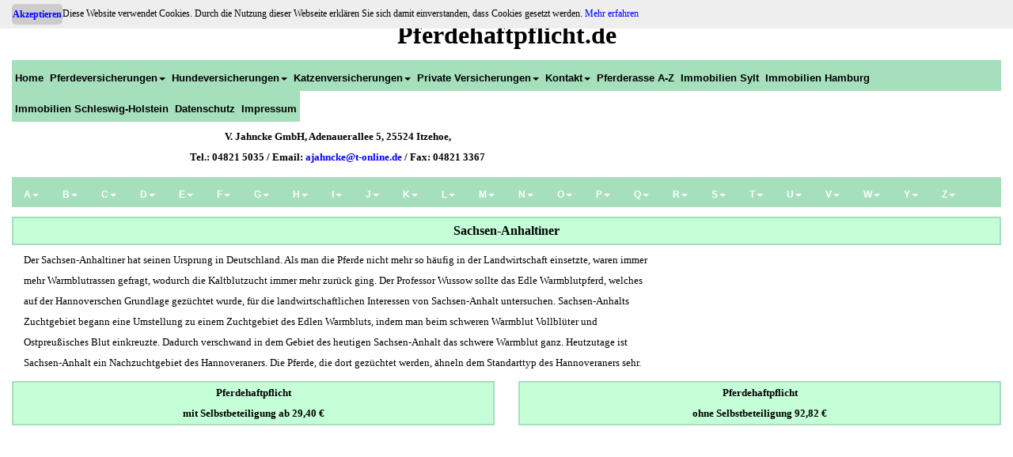

--- FILE ---
content_type: text/html
request_url: https://pferdehaftpflicht.de/russisches-reitpferd.html
body_size: 16461
content:
<!doctype html><html lang="de"><head><meta charset="utf-8"><title>Russisches Reitpferd - Pferdehaftpflicht / Pferdehaftpflichtversicherung</title><meta name="description" content="Pferdehaftpflicht und Pferdekrankenversicherung für Russisches Reitpferd. Pferdehaftpflichtversicherung, Pferdeversicherung, Pferde-OP-Versicherung und Pferdelebensversicherung für Russische Reitpferde"><meta name="keywords" content="Russisches Reitpferd, Russische Reitpferde, Pferdehaftpflicht, Pferdekrankenversicherung, Pferdehaftpflichtversicherung, Pferdeversicherung, Pferde-OP-Versicherung, Pferdelebensversicherung"><meta name="author" content="Marcel Schwardt, Volker Jahncke GmbH"><meta name="robots" content="index, follow"><meta name="viewport" content="width=device-width, initial-scale=1.0"><style>body{background-color:#FFFFFF;color:#000000;font-family:Verdana;font-weight:normal;font-size:13px;line-height:2;margin:0;padding:0;}a{color:#0000FF;text-decoration:none;}a:visited{color:#00008B;}a:active{color:#00008B;}a:hover{color:#0000CD;text-decoration:none;}</style><style>a.style1{color:#000000;text-decoration:none;}a.style1:visited{color:#800080;text-decoration:underline;}a.style1:active{color:#FF0000;text-decoration:underline;}a.style1:hover{color:#0000FF;text-decoration:underline;}h1,.h1{font-family:Verdana;font-weight:bold;font-size:16px;text-decoration:none;color:#000000;--color:#000000;background-color:transparent;margin:0 0 0 0;padding:0 0 0 0;display:inline;}</style><style>#wb_LayoutGrid4{clear:both;position:relative;table-layout:fixed;display:table;text-align:center;width:100%;background-color:transparent;background-image:none;border:0px solid #CCCCCC;border-radius:0px;box-sizing:border-box;margin:12px 0 0 0;margin-right:auto;margin-left:auto;max-width:1360px;}#LayoutGrid4{box-sizing:border-box;padding:0 15px 0 15px;margin-right:auto;margin-left:auto;}#LayoutGrid4 > .row{margin-right:-15px;margin-left:-15px;}#LayoutGrid4 > .row > .col-1{box-sizing:border-box;font-size:0;min-height:1px;padding-right:15px;padding-left:15px;position:relative;}#LayoutGrid4 > .row > .col-1{float:left;}#LayoutGrid4 > .row > .col-1{background-color:transparent;background-image:none;border:0px solid #FFFFFF;border-radius:0px;width:100%;text-align:left;}#LayoutGrid4:before,#LayoutGrid4:after,#LayoutGrid4 .row:before,#LayoutGrid4 .row:after{display:table;content:" ";}#LayoutGrid4:after,#LayoutGrid4 .row:after{clear:both;}@media (max-width: 768px){#LayoutGrid4 > .row > .col-1{float:none;width:100%;}}#wb_Text2{background-color:transparent;background-image:none;border:0px solid #000000;border-radius:0px;padding:0;margin:12px 0 0 0;text-align:center;}#wb_Text2 div{text-align:center;}#wb_Text2{display:block;margin:12px 0 0 0;box-sizing:border-box;width:100%;}#wb_LayoutGrid1{clear:both;position:relative;table-layout:fixed;display:table;text-align:center;width:100%;background-color:transparent;background-image:none;border:0px solid #CCCCCC;border-radius:0px;box-sizing:border-box;margin:12px 0 0 0;margin-right:auto;margin-left:auto;max-width:1360px;}#LayoutGrid1{box-sizing:border-box;padding:0 15px 0 15px;margin-right:auto;margin-left:auto;}#LayoutGrid1 > .row{margin-right:-15px;margin-left:-15px;}#LayoutGrid1 > .row > .col-1{box-sizing:border-box;font-size:0;min-height:1px;padding-right:15px;padding-left:15px;position:relative;}#LayoutGrid1 > .row > .col-1{float:left;}#LayoutGrid1 > .row > .col-1{background-color:transparent;background-image:none;border:0px solid #FFFFFF;border-radius:0px;width:100%;text-align:left;}#LayoutGrid1:before,#LayoutGrid1:after,#LayoutGrid1 .row:before,#LayoutGrid1 .row:after{display:table;content:" ";}#LayoutGrid1:after,#LayoutGrid1 .row:after{clear:both;}@media (max-width: 768px){#LayoutGrid1 > .row > .col-1{float:none;width:100%;}}#wb_ResponsiveMenu3{display:block;font-family:Arial;font-weight:bold;text-align:left;width:100%;margin:0;z-index:1111  !important;}#ResponsiveMenu3{background-color:#A6DFBC;height:39px;}#wb_ResponsiveMenu3 ul{list-style:none;margin:0;padding:0;position:relative;}#wb_ResponsiveMenu3 ul:after{clear:both;content:"";display:block;}#wb_ResponsiveMenu3 ul li{border-radius:0;display:list-item;float:left;list-style:none;z-index:9999;}#wb_ResponsiveMenu3 ul li i{font-size:4px;width:4px;margin-bottom:0px;}#wb_ResponsiveMenu3 ul li a{background-color:#A6DFBC;color:#000000;font-family:Arial;font-weight:bold;font-size:13px;font-style:normal;text-decoration:none;text-transform:none;padding:10px 4px 10px 4px;text-align:center;}#wb_ResponsiveMenu3 > ul > li > a{height:19px;}.ResponsiveMenu3 a{display:block;}#wb_ResponsiveMenu3 li:hover > a,#wb_ResponsiveMenu3 li .active{background-color:#C5FFD8;color:#000000;}#wb_ResponsiveMenu3 ul ul{display:none;position:absolute;top:39px;}#wb_ResponsiveMenu3 ul li:hover > ul{display:list-item;}#wb_ResponsiveMenu3 ul ul li{float:none;position:relative;width:254px;}#wb_ResponsiveMenu3 ul ul li a{background-color:#A6DFBC;border:0px solid #A6DFBC;color:#000000;}#wb_ResponsiveMenu3 ul ul li:hover > a,#wb_ResponsiveMenu3 ul ul li .active{background-color:#C5FFD8;color:#000000;}#wb_ResponsiveMenu3 ul ul li i{margin-right:1px;vertical-align:middle;}#wb_ResponsiveMenu3 ul ul li a{padding-top:10px;padding-right:4px;padding-bottom:10px;text-align:left;vertical-align:middle;}#wb_ResponsiveMenu3 ul ul ul li{left:254px;position:relative;top:-39px;}#wb_ResponsiveMenu3 .arrow-down{display:inline-block;width:0;height:0;margin-left:2px;vertical-align:middle;border-top:4px solid #000000;border-right:4px solid transparent;border-left:4px solid transparent;border-bottom:0 dotted;}#wb_ResponsiveMenu3 .arrow-left{display:inline-block;width:0;height:0;margin-left:2px;vertical-align:middle;border-left:4px solid #000000;border-top:4px solid transparent;border-bottom:4px solid transparent;border-right:0 dotted;}#wb_ResponsiveMenu3 li:hover > a .arrow-down,#wb_ResponsiveMenu3 li .active .arrow-down{border-top-color:#000000;}#wb_ResponsiveMenu3 ul ul li:hover > a .arrow-left,#wb_ResponsiveMenu3 ul ul li .active .arrow-left{border-left-color:#000000;}#wb_ResponsiveMenu3 .toggle,[id^=ResponsiveMenu3-submenu]{display:none;}@media all and (max-width:768px){#wb_ResponsiveMenu3{margin:0;text-align:left;}#wb_ResponsiveMenu3 ul li a,#wb_ResponsiveMenu3 .toggle{font-size:13px;font-weight:bold;font-style:normal;text-decoration:none;text-transform:none;padding:10px 4px 10px 4px;}#wb_ResponsiveMenu3 .toggle + a{display:none  !important;}.ResponsiveMenu3{display:none;z-index:9999;}#ResponsiveMenu3{background-color:transparent;}#wb_ResponsiveMenu3 > ul > li > a{height:auto  !important;margin:0;}#wb_ResponsiveMenu3 .toggle{display:block;background-color:#A6DFBC;color:#000000;padding:0 4px 0 4px;line-height:36px;text-decoration:none;border:none;position:relative;}#wb_ResponsiveMenu3 .toggle:hover{background-color:#C5FFD8;color:#000000;}[id^=ResponsiveMenu3-submenu]:checked + ul{display:block  !important;}#ResponsiveMenu3-title{height:39px  !important;line-height:39px  !important;text-align:left;}#wb_ResponsiveMenu3 ul li{display:block;width:100%  !important;text-align:left;}#wb_ResponsiveMenu3 ul ul .toggle,#wb_ResponsiveMenu3 ul ul a{padding:0 8px;}#wb_ResponsiveMenu3 a:hover,#wb_ResponsiveMenu3 ul ul ul a{background-color:#A6DFBC;color:#000000;}#wb_ResponsiveMenu3 ul li ul li .toggle,#wb_ResponsiveMenu3 ul ul a{background-color:#A6DFBC;color:#000000;}#wb_ResponsiveMenu3 ul ul ul a{padding:10px 4px 10px 12px;}#wb_ResponsiveMenu3 ul li a{text-align:left;}#wb_ResponsiveMenu3 ul li a br{display:none;}#wb_ResponsiveMenu3 ul li i{margin-right:1px;}#wb_ResponsiveMenu3 ul ul{float:none;position:static;}#wb_ResponsiveMenu3 ul ul li:hover > ul,#wb_ResponsiveMenu3 ul li:hover > ul{display:none;}#wb_ResponsiveMenu3 ul ul li{display:block;width:100%;}#wb_ResponsiveMenu3 ul ul ul li{position:static;}#ResponsiveMenu3-icon{display:block;position:absolute;right:4px;top:7px;user-select:none;}#ResponsiveMenu3-icon span{display:block;margin-top:4px;height:2px;background-color:#000000;color:#000000;width:24px;}#wb_ResponsiveMenu3 ul li ul li .toggle:hover{background-color:#C5FFD8;color:#000000;}#wb_ResponsiveMenu3 .toggle .arrow-down{border-top-color:#000000;}#wb_ResponsiveMenu3 .toggle:hover .arrow-down,#wb_ResponsiveMenu3 li .active .arrow-down{border-top-color:#000000;}#wb_ResponsiveMenu3 ul li ul li .toggle .arrow-down{border-top-color:#000000;}#wb_ResponsiveMenu3 ul li ul li .toggle:hover .arrow-down,#wb_ResponsiveMenu3 ul li ul li .active .arrow-down{border-top-color:#000000;}}#ResponsiveMenu3 i{position:relative;left:0;top:0;display:inline-block;font-family:"Schrift Awesome";font-style:normal;font-weight:normal;line-height:1;}#wb_LayoutGrid2{clear:both;position:relative;table-layout:fixed;display:table;text-align:center;width:100%;background-color:transparent;background-image:none;border:0px solid #CCCCCC;border-radius:0px;box-sizing:border-box;margin:12px 0 0 0;margin-right:auto;margin-left:auto;max-width:1360px;}#LayoutGrid2{box-sizing:border-box;padding:0 15px 8px 15px;margin-right:auto;margin-left:auto;}#LayoutGrid2 > .row{margin-right:-15px;margin-left:-15px;}#LayoutGrid2 > .row > .col-1{box-sizing:border-box;font-size:0;min-height:1px;padding-right:15px;padding-left:15px;position:relative;}#LayoutGrid2 > .row > .col-1{float:left;}#LayoutGrid2 > .row > .col-1{background-color:transparent;background-image:none;border:0px solid #FFFFFF;border-radius:0px;width:100%;text-align:left;}#LayoutGrid2:before,#LayoutGrid2:after,#LayoutGrid2 .row:before,#LayoutGrid2 .row:after{display:table;content:" ";}#LayoutGrid2:after,#LayoutGrid2 .row:after{clear:both;}@media (max-width: 768px){#LayoutGrid2 > .row > .col-1{float:none;width:100%;}}#wb_LayoutGrid6{clear:both;position:relative;table-layout:fixed;display:table;text-align:center;width:100%;background-color:transparent;background-image:none;border:0px solid #CCCCCC;border-radius:0px;box-sizing:border-box;margin:12px 0 0 0;}#LayoutGrid6{box-sizing:border-box;padding:0 15px 0 15px;margin-right:auto;margin-left:auto;max-width:1360px;}#LayoutGrid6 > .row{margin-right:-15px;margin-left:-15px;}#LayoutGrid6 > .row > .col-1{box-sizing:border-box;font-size:0;min-height:1px;padding-right:15px;padding-left:15px;position:relative;}#LayoutGrid6 > .row > .col-1{float:left;}#LayoutGrid6 > .row > .col-1{background-color:transparent;background-image:none;border:0px solid #FFFFFF;border-radius:0px;width:100%;text-align:left;}#LayoutGrid6:before,#LayoutGrid6:after,#LayoutGrid6 .row:before,#LayoutGrid6 .row:after{display:table;content:" ";}#LayoutGrid6:after,#LayoutGrid6 .row:after{clear:both;}@media (max-width: 768px){#LayoutGrid6 > .row > .col-1{float:none;width:100%;}}#wb_Text3{background-color:transparent;background-image:none;border:0px solid #000000;border-radius:0px;padding:0;margin:0;text-align:center;}#wb_Text3 div{text-align:center;}#wb_Text3{display:block;margin:0;box-sizing:border-box;width:100%;}#wb_LayoutGrid1{clear:both;position:relative;table-layout:fixed;display:table;text-align:center;width:100%;background-color:transparent;background-image:none;border:0px solid #CCCCCC;border-radius:0px;box-sizing:border-box;margin:0;margin-right:auto;margin-left:auto;max-width:1360px;}#LayoutGrid1{box-sizing:border-box;padding:0 15px 0 15px;margin-right:auto;margin-left:auto;}#LayoutGrid1 > .row{margin-right:-15px;margin-left:-15px;}#LayoutGrid1 > .row > .col-1{box-sizing:border-box;font-size:0;min-height:1px;padding-right:15px;padding-left:15px;position:relative;}#LayoutGrid1 > .row > .col-1{float:left;}#LayoutGrid1 > .row > .col-1{background-color:transparent;background-image:none;border:0px solid #FFFFFF;border-radius:0px;width:100%;text-align:left;}#LayoutGrid1:before,#LayoutGrid1:after,#LayoutGrid1 .row:before,#LayoutGrid1 .row:after{display:table;content:" ";}#LayoutGrid1:after,#LayoutGrid1 .row:after{clear:both;}@media (max-width: 480px){#LayoutGrid1 > .row > .col-1{float:none;width:100%;}}#wb_LayoutGrid8{clear:both;position:relative;table-layout:fixed;display:table;text-align:center;width:100%;background-color:#C5FFD8;background-image:none;border:2px solid #A6DFBB;border-radius:0px;box-sizing:border-box;margin:12px 0 0 0;}#LayoutGrid8{box-sizing:border-box;padding:0 15px 0 15px;margin-right:auto;margin-left:auto;}#LayoutGrid8 > .row{margin-right:-15px;margin-left:-15px;}#LayoutGrid8 > .row > .col-1{box-sizing:border-box;font-size:0;min-height:1px;padding-right:15px;padding-left:15px;position:relative;}#LayoutGrid8 > .row > .col-1{float:left;}#LayoutGrid8 > .row > .col-1{background-color:transparent;background-image:none;border:0px solid #FFFFFF;border-radius:0px;width:100%;text-align:left;}#LayoutGrid8:before,#LayoutGrid8:after,#LayoutGrid8 .row:before,#LayoutGrid8 .row:after{display:table;content:" ";}#LayoutGrid8:after,#LayoutGrid8 .row:after{clear:both;}@media (max-width: 768px){#LayoutGrid8 > .row > .col-1{float:none;width:100%;}}#wb_LayoutGrid2{clear:both;position:relative;table-layout:fixed;display:table;text-align:center;width:100%;background-color:transparent;background-image:none;border:0px solid #CCCCCC;border-radius:0px;box-sizing:border-box;margin:6px 0 0 0;margin-right:auto;margin-left:auto;max-width:1360px;}#LayoutGrid2{box-sizing:border-box;padding:0 15px 0 15px;margin-right:auto;margin-left:auto;}#LayoutGrid2 > .row{margin-right:-15px;margin-left:-15px;}#LayoutGrid2 > .row > .col-1,#LayoutGrid2 > .row > .col-2{box-sizing:border-box;font-size:0;min-height:1px;padding-right:15px;padding-left:15px;position:relative;}#LayoutGrid2 > .row > .col-1,#LayoutGrid2 > .row > .col-2{float:left;}#LayoutGrid2 > .row > .col-1{background-color:transparent;background-image:none;border:0px solid #FFFFFF;border-radius:0px;width:66.66666667%;text-align:left;}#LayoutGrid2 > .row > .col-2{background-color:transparent;background-image:none;border:0px solid #FFFFFF;border-radius:0px;width:33.33333333%;text-align:left;}#LayoutGrid2:before,#LayoutGrid2:after,#LayoutGrid2 .row:before,#LayoutGrid2 .row:after{display:table;content:" ";}#LayoutGrid2:after,#LayoutGrid2 .row:after{clear:both;}@media (max-width: 480px){#LayoutGrid2 > .row > .col-1,#LayoutGrid2 > .row > .col-2{float:none;width:100%;}}#wb_LayoutGrid3{clear:both;position:relative;table-layout:fixed;display:table;text-align:center;width:100%;background-color:transparent;background-image:none;border:0px solid #CCCCCC;border-radius:0px;box-sizing:border-box;margin:0;}#LayoutGrid3{box-sizing:border-box;padding:0 15px 0 15px;margin-right:auto;margin-left:auto;}#LayoutGrid3 > .row{margin-right:-15px;margin-left:-15px;}#LayoutGrid3 > .row > .col-1{box-sizing:border-box;font-size:0;min-height:1px;padding-right:15px;padding-left:15px;position:relative;}#LayoutGrid3 > .row > .col-1{float:left;}#LayoutGrid3 > .row > .col-1{background-color:transparent;background-image:none;border:0px solid #FFFFFF;border-radius:0px;width:100%;text-align:left;}#LayoutGrid3:before,#LayoutGrid3:after,#LayoutGrid3 .row:before,#LayoutGrid3 .row:after{display:table;content:" ";}#LayoutGrid3:after,#LayoutGrid3 .row:after{clear:both;}@media (max-width: 480px){#LayoutGrid3 > .row > .col-1{float:none;width:100%;}}#wb_Text1{background-color:transparent;background-image:none;border:0px solid #000000;border-radius:0px;padding:0;margin:0;text-align:left;}#wb_Text1 div{text-align:left;}#wb_Text1{display:block;margin:0;box-sizing:border-box;width:100%;}#wb_Text2{background-color:transparent;background-image:none;border:0px solid #000000;border-radius:0px;padding:0;margin:0;text-align:center;}#wb_Text2 div{text-align:center;}#wb_Text2{display:block;margin:0;box-sizing:border-box;width:100%;}#wb_ResponsiveMenu1{display:block;font-family:Arial;font-weight:bold;text-align:left;width:100%;margin:0;z-index:1111  !important;}#ResponsiveMenu1{background-color:#A6DFBC;height:38px;}#wb_ResponsiveMenu1 ul{list-style:none;margin:0;padding:0;position:relative;}#wb_ResponsiveMenu1 ul:after{clear:both;content:"";display:block;}#wb_ResponsiveMenu1 ul li{border-radius:0;display:list-item;float:left;list-style:none;z-index:9999;}#wb_ResponsiveMenu1 ul li i{font-size:4px;width:4px;margin-bottom:0px;}#wb_ResponsiveMenu1 ul li a{background-color:#A6DFBC;color:#FFFFFF;font-family:Arial;font-weight:bold;font-size:12px;font-style:normal;text-decoration:none;text-transform:none;padding:10px 15px 10px 15px;text-align:center;}#wb_ResponsiveMenu1 > ul > li > a{height:18px;}.ResponsiveMenu1 a{display:block;}#wb_ResponsiveMenu1 li:hover > a,#wb_ResponsiveMenu1 li .active{background-color:#C5FFD8;color:#FFFFFF;}#wb_ResponsiveMenu1 ul ul{display:none;position:absolute;top:38px;}#wb_ResponsiveMenu1 ul li:hover > ul{display:list-item;}#wb_ResponsiveMenu1 ul ul li{float:none;position:relative;width:319px;}#wb_ResponsiveMenu1 ul ul li a{background-color:#A6DFBC;border:0px solid #A6DFBC;color:#FFFFFF;}#wb_ResponsiveMenu1 ul ul li:hover > a,#wb_ResponsiveMenu1 ul ul li .active{background-color:#C5FFD8;color:#FFFFFF;}#wb_ResponsiveMenu1 ul ul li i{margin-right:1px;vertical-align:middle;}#wb_ResponsiveMenu1 ul ul li a{padding-top:10px;padding-right:15px;padding-bottom:10px;text-align:left;vertical-align:middle;}#wb_ResponsiveMenu1 ul ul ul li{left:319px;position:relative;top:-38px;}#wb_ResponsiveMenu1 .arrow-down{display:inline-block;width:0;height:0;margin-left:2px;vertical-align:middle;border-top:4px solid #FFFFFF;border-right:4px solid transparent;border-left:4px solid transparent;border-bottom:0 dotted;}#wb_ResponsiveMenu1 .arrow-left{display:inline-block;width:0;height:0;margin-left:2px;vertical-align:middle;border-left:4px solid #FFFFFF;border-top:4px solid transparent;border-bottom:4px solid transparent;border-right:0 dotted;}#wb_ResponsiveMenu1 li:hover > a .arrow-down,#wb_ResponsiveMenu1 li .active .arrow-down{border-top-color:#FFFFFF;}#wb_ResponsiveMenu1 ul ul li:hover > a .arrow-left,#wb_ResponsiveMenu1 ul ul li .active .arrow-left{border-left-color:#FFFFFF;}#wb_ResponsiveMenu1 .toggle,[id^=ResponsiveMenu1-submenu]{display:none;}@media all and (max-width:768px){#wb_ResponsiveMenu1{margin:0;text-align:left;}#wb_ResponsiveMenu1 ul li a,#wb_ResponsiveMenu1 .toggle{font-size:12px;font-weight:bold;font-style:normal;text-decoration:none;text-transform:none;padding:10px 15px 10px 15px;}#wb_ResponsiveMenu1 .toggle + a{display:none  !important;}.ResponsiveMenu1{display:none;z-index:9999;}#ResponsiveMenu1{background-color:transparent;}#wb_ResponsiveMenu1 > ul > li > a{height:auto  !important;margin:0;}#wb_ResponsiveMenu1 .toggle{display:block;background-color:#A6DFBC;color:#FFFFFF;padding:0 15px 0 15px;line-height:35px;text-decoration:none;border:none;position:relative;}#wb_ResponsiveMenu1 .toggle:hover{background-color:#C5FFD8;color:#FFFFFF;}[id^=ResponsiveMenu1-submenu]:checked + ul{display:block  !important;}#ResponsiveMenu1-title{height:38px  !important;line-height:38px  !important;text-align:center;}#wb_ResponsiveMenu1 ul li{display:block;width:100%  !important;text-align:left;}#wb_ResponsiveMenu1 ul ul .toggle,#wb_ResponsiveMenu1 ul ul a{padding:0 30px;}#wb_ResponsiveMenu1 a:hover,#wb_ResponsiveMenu1 ul ul ul a{background-color:#A6DFBC;color:#FFFFFF;}#wb_ResponsiveMenu1 ul li ul li .toggle,#wb_ResponsiveMenu1 ul ul a{background-color:#A6DFBC;color:#FFFFFF;}#wb_ResponsiveMenu1 ul ul ul a{padding:10px 15px 10px 45px;}#wb_ResponsiveMenu1 ul li a{text-align:left;}#wb_ResponsiveMenu1 ul li a br{display:none;}#wb_ResponsiveMenu1 ul li i{margin-right:1px;}#wb_ResponsiveMenu1 ul ul{float:none;position:static;}#wb_ResponsiveMenu1 ul ul li:hover > ul,#wb_ResponsiveMenu1 ul li:hover > ul{display:none;}#wb_ResponsiveMenu1 ul ul li{display:block;width:100%;}#wb_ResponsiveMenu1 ul ul ul li{position:static;}#ResponsiveMenu1-icon{display:block;position:absolute;left:15px;top:7px;user-select:none;}#ResponsiveMenu1-icon span{display:block;margin-top:4px;height:2px;background-color:#FFFFFF;color:#FFFFFF;width:24px;}#wb_ResponsiveMenu1 ul li ul li .toggle:hover{background-color:#C5FFD8;color:#FFFFFF;}#wb_ResponsiveMenu1 .toggle .arrow-down{border-top-color:#FFFFFF;}#wb_ResponsiveMenu1 .toggle:hover .arrow-down,#wb_ResponsiveMenu1 li .active .arrow-down{border-top-color:#FFFFFF;}#wb_ResponsiveMenu1 ul li ul li .toggle .arrow-down{border-top-color:#FFFFFF;}#wb_ResponsiveMenu1 ul li ul li .toggle:hover .arrow-down,#wb_ResponsiveMenu1 ul li ul li .active .arrow-down{border-top-color:#FFFFFF;}}#ResponsiveMenu1 i{position:relative;left:0;top:0;display:inline-block;font-family:"Schrift Awesome";font-style:normal;font-weight:normal;line-height:1;}#wb_LayoutGrid5{clear:both;position:relative;table-layout:fixed;display:table;text-align:center;width:100%;background-color:transparent;background-image:none;border:0px solid #FFFFFF;border-radius:0px;box-sizing:border-box;margin:10px 0 0 0;}#LayoutGrid5{box-sizing:border-box;padding:0 15px 0 15px;margin-right:auto;margin-left:auto;max-width:1360px;}#LayoutGrid5 > .row{margin-right:-15px;margin-left:-15px;}#LayoutGrid5 > .row > .col-1,#LayoutGrid5 > .row > .col-2{box-sizing:border-box;font-size:0;min-height:1px;padding-right:15px;padding-left:15px;position:relative;}#LayoutGrid5 > .row > .col-1,#LayoutGrid5 > .row > .col-2{float:left;}#LayoutGrid5 > .row > .col-1{background-color:transparent;background-image:none;border:0px solid #FFFFFF;border-radius:0px;width:50%;text-align:left;}#LayoutGrid5 > .row > .col-2{background-color:transparent;background-image:none;border:0px solid #FFFFFF;border-radius:0px;width:50%;text-align:left;}#LayoutGrid5:before,#LayoutGrid5:after,#LayoutGrid5 .row:before,#LayoutGrid5 .row:after{display:table;content:" ";}#LayoutGrid5:after,#LayoutGrid5 .row:after{clear:both;}@media (max-width: 480px){#LayoutGrid5 > .row > .col-1,#LayoutGrid5 > .row > .col-2{float:none;width:100%;}}#wb_Text4{background-color:#C5FFD8;background-image:none;border:2px solid #A6DFBB;border-radius:0px;padding:0;margin:0;text-align:center;}#wb_Text4 div{text-align:center;}#wb_Text4{display:block;margin:0;box-sizing:border-box;width:100%;}#wb_Text5{background-color:#C5FFD8;background-image:none;border:2px solid #A6DFBB;border-radius:0px;padding:0;margin:0;text-align:center;}#wb_Text5 div{text-align:center;}#wb_Text5{display:block;margin:0;box-sizing:border-box;width:100%;}#wb_uid5{color:#000000;font-family:"Verdana";font-size:13px;}#wb_uid4{color:#000000;font-family:"Verdana";font-size:13px;}#wb_ResponsiveMenu1{display:block;width:100%;z-index:3;}#wb_uid3{color:#000000;font-family:"Verdana";font-size:13px;}#wb_ResponsiveMenu3{display:block;width:100%;z-index:1;}#wb_uid2{color:#0000CD;font-family:"Verdana";font-size:13px;}#wb_uid1{color:#000000;font-family:"Verdana";font-size:13px;}#wb_uid0{color:#000000;font-family:"Tahoma";font-size:32px;}#wb_uid6{color:#000000;font-family:"Verdana";font-size:13px;}</style><!-- Einfügen des Google Analystics Code hier --><!-- Einfügen Google Analystics code here --></head><body><div id="wb_LayoutGrid4"><div id="LayoutGrid4"><div class="row"><div class="col-1"><div id="wb_Text2"><span id="wb_uid0"><strong>Pferdehaftpflicht.de</strong></span></div></div></div></div></div><div id="wb_LayoutGrid1"><div id="LayoutGrid1"><div class="row"><div class="col-1"><div id="wb_ResponsiveMenu3"><label class="toggle" for="ResponsiveMenu3-submenu" id="ResponsiveMenu3-title">Menü<span id="ResponsiveMenu3-icon"><span>&nbsp;</span><span>&nbsp;</span><span>&nbsp;</span></span></label><input type="checkbox" id="ResponsiveMenu3-submenu"><ul class="ResponsiveMenu3" id="ResponsiveMenu3" role="menu"><li role="menuitem"><a href="./index.html" title="Home" class="nav-link">Home</a></li><li role="menuitem"><label for="ResponsiveMenu3-submenu-0" class="toggle">Pferdeversicherungen<span class="arrow-down"></span></label><a href="http://www.pferdehaftpflicht.de" title="Pferdeversicherungen" class="nav-link">Pferdeversicherungen<span class="arrow-down"></span></a><input type="checkbox" id="ResponsiveMenu3-submenu-0"><ul role="menu"><li role="menuitem"><a href="./index.html" title="Pferdehaftpflicht" class="nav-link">Pferdehaftpflicht</a></li><li role="menuitem"><a href="http://www.pferdekrankenversicherung.de/pferde-op-versicherung.html" title="Pferde-OP-Versicherung" class="nav-link">Pferde-OP-Versicherung</a></li><li role="menuitem"><a href="http://www.pferdekrankenversicherung.de/pferdekrankenversicherung.html" title="Pferdekrankenversicherung" class="nav-link">Pferdekrankenversicherung</a></li><li role="menuitem"><a href="http://www.pferdekrankenversicherung.de/pferde-kombi.html" title="Pferde-Kombi-Versicherung" class="nav-link">Pferde-Kombi-Versicherung</a></li><li role="menuitem"><a href="http://www.pferdelebensversicherung.de" title="Pferdelebensversicherung" class="nav-link">Pferdelebensversicherung</a></li></ul></li><li role="menuitem"><label for="ResponsiveMenu3-submenu-1" class="toggle">Hundeversicherungen<span class="arrow-down"></span></label><a href="http://www.hundehaftpflicht.de/" title="Hundeversicherungen" class="nav-link">Hundeversicherungen<span class="arrow-down"></span></a><input type="checkbox" id="ResponsiveMenu3-submenu-1"><ul role="menu"><li role="menuitem"><a href="http://www.hundehaftpflicht.de/" title="Hundehaftpflicht" class="nav-link">Hundehaftpflicht</a></li><li role="menuitem"><a href="http://www.hundekrankenversicherung.de/hunde-op-versicherung.html" title="Hunde-OP-Versicherung" class="nav-link">Hunde-OP-Versicherung</a></li><li role="menuitem"><a href="http://www.hundekrankenversicherung.de/hundekrankenversicherung.html" title="Hundekrankenversicherung" class="nav-link">Hundekrankenversicherung</a></li><li role="menuitem"><a href="http://www.hundekrankenversicherung.de/hunde-kombi.html" title="Hunde-Kombinationsversicherung" class="nav-link">Hunde-Kombi-Versicherung</a></li></ul></li><li role="menuitem"><label for="ResponsiveMenu3-submenu-2" class="toggle">Katzenversicherungen<span class="arrow-down"></span></label><a href="http://www.katzenkrankenversicherung.de" title="Katzenversicherungen" class="nav-link">Katzenversicherungen<span class="arrow-down"></span></a><input type="checkbox" id="ResponsiveMenu3-submenu-2"><ul role="menu"><li role="menuitem"><a href="http://www.katzenkrankenversicherung.de/katzen-op-versicherung.html" title="Katzen-OP-Versicherung" class="nav-link">Katzen-OP-Versicherung</a></li><li role="menuitem"><a href="http://www.katzenkrankenversicherung.de/katzenkrankenversicherung.html" title="Katzenkrankenversicherung" class="nav-link">Katzenkrankenversicherung</a></li></ul></li><li role="menuitem"><label for="ResponsiveMenu3-submenu-3" class="toggle">Private&nbsp;Versicherungen<span class="arrow-down"></span></label><a href="http://www.preisgünstiger-versichern.de" title="Private Versicherungen" class="nav-link">Private&nbsp;Versicherungen<span class="arrow-down"></span></a><input type="checkbox" id="ResponsiveMenu3-submenu-3"><ul role="menu"><li role="menuitem"><a href="http://www.preisgünstiger-versichern.de/gewasserschadenhaftpflicht.html" title="Gewässerschadenhaftpflicht" class="nav-link">Gewässerschadenhaftpflicht</a></li><li role="menuitem"><a href="http://www.preisgünstiger-versichern.de/glasbruchversicherung.html" title="Glasbruchversicherung" class="nav-link">Glasbruchversicherung</a></li><li role="menuitem"><a href="http://www.preisgünstiger-versichern.de/haus--und-grundbesitzerhaftpflicht.html" title="Haus- und Grundbesitzerhaftpflicht" class="nav-link">Haus-&nbsp;und&nbsp;Grundbesitzerhaftpflicht</a></li><li role="menuitem"><a href="http://www.preisgünstiger-versichern.de/hausratversicherung.html" title="Hausratversicherung" class="nav-link">Hausratversicherung</a></li><li role="menuitem"><a href="http://www.jagdhaftpflichtversicherung.de" title="Jagdhaftpflichtversicherung" class="nav-link">Jagdhaftpflichtversicherung</a></li><li role="menuitem"><a href="http://www.preisgünstiger-versichern.de/kfz-versicherung.html" title="KFZ-Versicherung" class="nav-link">KFZ-Versicherung</a></li><li role="menuitem"><a href="http://www.preisgünstiger-versichern.de/krankenzusatzversicherung.html" title="Krankenzusatzversicherung" class="nav-link">Krankenzusatzversicherung</a></li><li role="menuitem"><a href="http://www.preisgünstiger-versichern.de/private-krankenversicherung.html" title="Private Krankenversicherung" class="nav-link">Private&nbsp;Krankenversicherung</a></li><li role="menuitem"><a href="http://www.privathaftpflichtversicherungen.org" title="Privathaftpflichtversicherung" class="nav-link">Privathaftpflichtversicherung</a></li><li role="menuitem"><a href="http://www.preisgünstiger-versichern.de/rechtsschutzversicherung.html" title="Rechtsschutzversicherung" class="nav-link">Rechtsschutzversicherung</a></li><li role="menuitem"><a href="http://www.preisgünstiger-versichern.de/sterbegeldversicherung.html" title="Sterbegeldversicherung" class="nav-link">Sterbegeldversicherung</a></li><li role="menuitem"><a href="http://www.preisgünstiger-versichern.de/unfallversicherung.html" title="Unfallversicherung" class="nav-link">Unfallversicherung</a></li><li role="menuitem"><a href="http://www.preisgünstiger-versichern.de/wohngebaudeversicherung.html" title="Wohngebäudeversicherung" class="nav-link">Wohngebäudeversicherung</a></li></ul></li><li role="menuitem"><label for="ResponsiveMenu3-submenu-4" class="toggle">Kontakt<span class="arrow-down"></span></label><a href="./kontakt.php" title="Kontakt" class="nav-link">Kontakt<span class="arrow-down"></span></a><input type="checkbox" id="ResponsiveMenu3-submenu-4"><ul role="menu"><li role="menuitem"><a href="./beschwerdemanagement.html" title="Beschwerdemanagement" class="nav-link">Beschwerdemanagement</a></li></ul></li><li role="menuitem"><a href="./pferderassen_a-z.html" title="Pferderasse von A bis Z" class="nav-link">Pferderasse&nbsp;A-Z</a></li><li role="menuitem"><a href="http://www.sylt-makler.com/immobilienverkauf.html" title="Immobilien Sylt" class="nav-link">Immobilien&nbsp;Sylt</a></li><li role="menuitem"><a href="http://www.hamburg-rotherbaum-immobilienmakler.de/Immobilienangebote/immobilienangebote.html" title="Immobilien Hamburg" class="nav-link">Immobilien&nbsp;Hamburg</a></li><li role="menuitem"><a href="http://www.jahncke-gmbh.de" title="Immobilien Schleswig-Holstein" class="nav-link">Immobilien&nbsp;Schleswig-Holstein</a></li><li role="menuitem"><a href="./datenschutz.html" title="Datenschutz Volker Jahncke GmbH" class="nav-link">Datenschutz</a></li><li role="menuitem"><a href="./impressum.html" title="Impressum" class="nav-link">Impressum</a></li></ul></div></div></div></div></div><div id="wb_LayoutGrid2"><div id="LayoutGrid2"><div class="row"><div class="col-1"><div id="wb_Text3"><span id="wb_uid1"><strong>V. Jahncke GmbH, Adenauerallee 5, 25524 Itzehoe,<br>Tel.: 04821 5035 / Email: </strong></span><span id="wb_uid2"><strong><a href="mailto:ajahncke@t-online.de">ajahncke@t-online.de</a></strong></span><span id="wb_uid3"><strong> / Fax: 04821 3367</strong></span></div></div></div></div></div><div id="wb_LayoutGrid6"><div id="LayoutGrid6"><div class="row"><div class="col-1"><div id="wb_ResponsiveMenu1"><label class="toggle" for="ResponsiveMenu1-submenu" id="ResponsiveMenu1-title">Pferderassen<span id="ResponsiveMenu1-icon"><span>&nbsp;</span><span>&nbsp;</span><span>&nbsp;</span></span></label><input type="checkbox" id="ResponsiveMenu1-submenu"><ul class="ResponsiveMenu1" id="ResponsiveMenu1" role="menu"><li role="menuitem"><label for="ResponsiveMenu1-submenu-0" class="toggle">A<span class="arrow-down"></span></label><a href="./pferderassen-a.html" title="A" class="nav-link">A<span class="arrow-down"></span></a><input type="checkbox" id="ResponsiveMenu1-submenu-0"><ul role="menu"><li role="menuitem"><a href="./abaco-wildpferd.html" title="Abaco Wildpferd" class="nav-link">Abaco&nbsp;Wildpferd</a></li><li role="menuitem"><a href="./abessinier.html" title="Abessinier" class="nav-link">Abessinier</a></li><li role="menuitem"><a href="./abstang.html" title="Abstang" class="nav-link">Abstang</a></li><li role="menuitem"><a href="./abtenauer.html" title="Abtenauer" class="nav-link">Abtenauer</a></li><li role="menuitem"><a href="./achal-tekkiner.html" title="Achal-Tekkiner" class="nav-link">Achal-Tekkiner</a></li><li role="menuitem"><a href="./achetta-pony.html" title="Achetta Pony" class="nav-link">Achetta&nbsp;Pony</a></li><li role="menuitem"><a href="./aegidienberger.html" title="Aegidienberger" class="nav-link">Aegidienberger</a></li><li role="menuitem"><a href="./agyptischer-vollblutaraber.html" title="Ägyptischer Vollblutaraber" class="nav-link">Ägyptischer&nbsp;Vollblutaraber</a></li><li role="menuitem"><a href="./ainos-pony.html" title="Ainos Pony" class="nav-link">Ainos&nbsp;Pony</a></li><li role="menuitem"><a href="./albaner.html" title="Albaner" class="nav-link">Albaner</a></li><li role="menuitem"><a href="./albino.html" title="Albino" class="nav-link">Albino</a></li><li role="menuitem"><a href="./altai.html" title="Altai" class="nav-link">Altai</a></li><li role="menuitem"><a href="./alter-real.html" title="Altér Real" class="nav-link">Altér&nbsp;Real</a></li><li role="menuitem"><a href="./altmarkisches-kaltblut.html" title="Altmärkisches Kaltblut" class="nav-link">Altmärkisches&nbsp;Kaltblut</a></li><li role="menuitem"><a href="./alt-oldenburger.html" title="Alt-Oldenburger" class="nav-link">Alt-Oldenburger</a></li><li role="menuitem"><a href="./alt-osterreichisches-warmblut.html" title="Alt-Österreichisches Warmblut" class="nav-link">Alt-Österreichisches&nbsp;Warmblut</a></li><li role="menuitem"><a href="./alt-wurttemberger.html" title="Alt-Württemberger" class="nav-link">Alt-Württemberger</a></li><li role="menuitem"><a href="./american-cream-draft-horse.html" title="American Cream Draft Horse" class="nav-link">American&nbsp;Cream&nbsp;Draft&nbsp;Horse</a></li><li role="menuitem"><a href="./american-cream-horse.html" title="American Cream Horse" class="nav-link">American&nbsp;Cream&nbsp;Horse</a></li><li role="menuitem"><a href="./american-creme-horse.html" title="American Creme Horse" class="nav-link">American&nbsp;Creme&nbsp;Horse</a></li><li role="menuitem"><a href="./american-curly-horse.html" title="American Curly Horse" class="nav-link">American&nbsp;Curly&nbsp;Horse</a></li><li role="menuitem"><a href="./american-drum-horse.html" title="American Drum Horse" class="nav-link">American&nbsp;Drum&nbsp;Horse</a></li><li role="menuitem"><a href="./american-indian-horse.html" title="American Indian Horse" class="nav-link">American&nbsp;Indian&nbsp;Horse</a></li><li role="menuitem"><a href="./american-miniature-horse.html" title="American Miniature Horse" class="nav-link">American&nbsp;Miniature&nbsp;Horse</a></li><li role="menuitem"><a href="./american-paint-pony.html" title="American Paint Pony" class="nav-link">American&nbsp;Paint&nbsp;Pony</a></li><li role="menuitem"><a href="./american-quarter-horse.html" title="American Quarter Horse" class="nav-link">American&nbsp;Quarter&nbsp;Horse</a></li><li role="menuitem"><a href="./american-saddlebred.html" title="American Saddlebred" class="nav-link">American&nbsp;Saddlebred</a></li><li role="menuitem"><a href="./american-single-footer.html" title="American Single Footer" class="nav-link">American&nbsp;Single&nbsp;Footer</a></li><li role="menuitem"><a href="./american-standardbred.html" title="American Standardbred" class="nav-link">American&nbsp;Standardbred</a></li><li role="menuitem"><a href="./american-walking-pony.html" title="American Walking Pony" class="nav-link">American&nbsp;Walking&nbsp;Pony</a></li><li role="menuitem"><a href="./american-welara-pony.html" title="American Welara Pony" class="nav-link">American&nbsp;Welara&nbsp;Pony</a></li><li role="menuitem"><a href="./amerikanisches-shetland-pony.html" title="Amerikanisches Shetland Pony" class="nav-link">Amerikanisches&nbsp;Shetland&nbsp;Pony</a></li><li role="menuitem"><a href="./amerikanisches-vollblut.html" title="Amerikanisches Vollblut" class="nav-link">Amerikanisches&nbsp;Vollblut</a></li><li role="menuitem"><a href="./amerikanisches-warmblut.html" title="Amerikanisches Warmblut" class="nav-link">Amerikanisches&nbsp;Warmblut</a></li><li role="menuitem"><a href="./andino.html" title="Andino" class="nav-link">Andino</a></li><li role="menuitem"><a href="./anglo-araber.html" title="Anglo-Araber" class="nav-link">Anglo-Araber</a></li><li role="menuitem"><a href="./anglo-arabisches-vollblut.html" title="Anglo-Arabisches Vollblut" class="nav-link">Anglo-Arabisches&nbsp;Vollblut</a></li><li role="menuitem"><a href="./anglo-kabardiner.html" title="Anglo-Kabardiner" class="nav-link">Anglo-Kabardiner</a></li><li role="menuitem"><a href="./anglo-karachai.html" title="Anglo-Karachai" class="nav-link">Anglo-Karachai</a></li><li role="menuitem"><a href="./anglo-karatschaever.html" title="Anglo-Karatschaever" class="nav-link">Anglo-Karatschaever</a></li><li role="menuitem"><a href="./anglo-luso.html" title="Anglo-Luso" class="nav-link">Anglo-Luso</a></li><li role="menuitem"><a href="./anglo-normanne.html" title="Anglo-Normanne" class="nav-link">Anglo-Normanne</a></li><li role="menuitem"><a href="./appaloosa.html" title="Appaloosa" class="nav-link">Appaloosa</a></li><li role="menuitem"><a href="./appaloosa-sport-horse.html" title="Appaloosa Sport Horse" class="nav-link">Appaloosa&nbsp;Sport&nbsp;Horse</a></li><li role="menuitem"><a href="./appendix-quarter-horse.html" title="Appendix Quarter Horse" class="nav-link">Appendix&nbsp;Quarter&nbsp;Horse</a></li><li role="menuitem"><a href="./ara-appaloosa.html" title="Ara-Appaloosa" class="nav-link">Ara-Appaloosa</a></li><li role="menuitem"><a href="./araber.html" title="Araber" class="nav-link">Araber</a></li><li role="menuitem"><a href="./araber-berber.html" title="Araber-Berber" class="nav-link">Araber-Berber</a></li><li role="menuitem"><a href="./araber-pinto.html" title="Araber Pinto" class="nav-link">Araber&nbsp;Pinto</a></li><li role="menuitem"><a href="./arabian-thoroughbred-pure-polish.html" title="Arabian Thoroughbred Pure Polish" class="nav-link">Arabian&nbsp;Thoroughbred&nbsp;Pure&nbsp;Polish</a></li><li role="menuitem"><a href="./arabisches-halbblut.html" title="Arabisches Halbblut" class="nav-link">Arabisches&nbsp;Halbblut</a></li><li role="menuitem"><a href="./arabisches-vollblut.html" title="Arabisches Vollblut" class="nav-link">Arabisches&nbsp;Vollblut</a></li><li role="menuitem"><a href="./arabofriese.html" title="Arabofriese" class="nav-link">Arabofriese</a></li><li role="menuitem"><a href="./arabo-haflinger.html" title="Arabo-Haflinger" class="nav-link">Arabo-Haflinger</a></li><li role="menuitem"><a href="./arenberg-nordkirchener.html" title="Arenberg-Nordkirchener" class="nav-link">Arenberg-Nordkirchener</a></li><li role="menuitem"><a href="./argentinisches-ranchpferd.html" title="Argentinisches Ranchpferd" class="nav-link">Argentinisches&nbsp;Ranchpferd</a></li><li role="menuitem"><a href="./argentinisches-reitpferd.html" title="Argentinisches Reitpferd" class="nav-link">Argentinisches&nbsp;Reitpferd</a></li><li role="menuitem"><a href="./ariegois.html" title="Ariègois" class="nav-link">Ariègois</a></li><li role="menuitem"><a href="./arravani.html" title="Arravani" class="nav-link">Arravani</a></li><li role="menuitem"><a href="./asil-araber.html" title="Asil-Araber" class="nav-link">Asil-Araber</a></li><li role="menuitem"><a href="./assateague-pony.html" title="Assateague-Pony" class="nav-link">Assateague-Pony</a></li><li role="menuitem"><a href="./asturcon.html" title="Asturcon" class="nav-link">Asturcon</a></li><li role="menuitem"><a href="./aufzuchtspferd.html" title="Aufzuchtspferd" class="nav-link">Aufzuchtspferd</a></li><li role="menuitem"><a href="./australian-riding-pony.html" title="Australian Riding Pony" class="nav-link">Australian&nbsp;Riding&nbsp;Pony</a></li><li role="menuitem"><a href="./australian-saddle-pony.html" title="Australian Saddle Pony" class="nav-link">Australian&nbsp;Saddle&nbsp;Pony</a></li><li role="menuitem"><a href="./australian-stock-horse.html" title="Australian Stock Horse" class="nav-link">Australian&nbsp;Stock&nbsp;Horse</a></li><li role="menuitem"><a href="./australisches-pony.html" title="Australisches Pony" class="nav-link">Australisches&nbsp;Pony</a></li><li role="menuitem"><a href="./australisches-warmblut.html" title="Australisches Warmblut" class="nav-link">Australisches&nbsp;Warmblut</a></li><li role="menuitem"><a href="./auxois.html" title="Auxois" class="nav-link">Auxois</a></li><li role="menuitem"><a href="./aveglineser-pony.html" title="Aveglineser Pony" class="nav-link">Aveglineser&nbsp;Pony</a></li><li role="menuitem"><a href="./azoren-pony.html" title="Azoren Pony" class="nav-link">Azoren&nbsp;Pony</a></li><li role="menuitem"><a href="./azteke.html" title="Azteke" class="nav-link">Azteke</a></li></ul></li><li role="menuitem"><label for="ResponsiveMenu1-submenu-1" class="toggle">B<span class="arrow-down"></span></label><a href="./pferderassen-b.html" title="B" class="nav-link">B<span class="arrow-down"></span></a><input type="checkbox" id="ResponsiveMenu1-submenu-1"><ul role="menu"><li role="menuitem"><a href="./baise.html" title="Baise" class="nav-link">Baise</a></li><li role="menuitem"><a href="./balearen-pony.html" title="Balearen Pony" class="nav-link">Balearen&nbsp;Pony</a></li><li role="menuitem"><a href="./bali-pony.html" title="Bali Pony" class="nav-link">Bali&nbsp;Pony</a></li><li role="menuitem"><a href="./bali--und-batak-pony.html" title="Bali- und Batak Pony" class="nav-link">Bali-&nbsp;und&nbsp;Batak&nbsp;Pony</a></li><li role="menuitem"><a href="./ban-ei.html" title="Ban-ei" class="nav-link">Ban-ei</a></li><li role="menuitem"><a href="./bankers-horse.html" title="Bankers Horse" class="nav-link">Bankers&nbsp;Horse</a></li><li role="menuitem"><a href="./bardigiano-pony.html" title="Bardigiano Pony" class="nav-link">Bardigiano&nbsp;Pony</a></li><li role="menuitem"><a href="./barockpferd.html" title="Barockpferd" class="nav-link">Barockpferd</a></li><li role="menuitem"><a href="./barockpinto.html" title="Barockpinto" class="nav-link">Barockpinto</a></li><li role="menuitem"><a href="./baschkire-pony.html" title="Baschkire Pony" class="nav-link">Baschkire&nbsp;Pony</a></li><li role="menuitem"><a href="./bashkir-curley.html" title="Bashkir Curley" class="nav-link">Bashkir&nbsp;Curley</a></li><li role="menuitem"><a href="./basuto-pony.html" title="Basuto Pony" class="nav-link">Basuto&nbsp;Pony</a></li><li role="menuitem"><a href="./batak-pony.html" title="Batak Pony" class="nav-link">Batak&nbsp;Pony</a></li><li role="menuitem"><a href="./bayerisches-warmblut.html" title="Bayerisches Warmblut" class="nav-link">Bayerisches&nbsp;Warmblut</a></li><li role="menuitem"><a href="./beistellpferd.html" title="Beistellpferd" class="nav-link">Beistellpferd</a></li><li role="menuitem"><a href="./belgischer-ardenner.html" title="Belgischer Ardenner" class="nav-link">Belgischer&nbsp;Ardenner</a></li><li role="menuitem"><a href="./belgisches-kaltblut.html" title="Belgisches Kaltblut" class="nav-link">Belgisches&nbsp;Kaltblut</a></li><li role="menuitem"><a href="./belgisches-sportpferd.html" title="Belgisches Sportpferd" class="nav-link">Belgisches&nbsp;Sportpferd</a></li><li role="menuitem"><a href="./belgisches-warmblut.html" title="Belgisches Warmblut" class="nav-link">Belgisches&nbsp;Warmblut</a></li><li role="menuitem"><a href="./belutschi-pferd.html" title="Belutschi Pferd" class="nav-link">Belutschi&nbsp;Pferd</a></li><li role="menuitem"><a href="./berber.html" title="Berber" class="nav-link">Berber</a></li><li role="menuitem"><a href="./bergmann-pony.html" title="Bergmann Pony" class="nav-link">Bergmann&nbsp;Pony</a></li><li role="menuitem"><a href="./bhutia-pony.html" title="Bhutia Pony" class="nav-link">Bhutia&nbsp;Pony</a></li><li role="menuitem"><a href="./blazer-horse.html" title="Blazer Horse" class="nav-link">Blazer&nbsp;Horse</a></li><li role="menuitem"><a href="./bosniake.html" title="Bosniake" class="nav-link">Bosniake</a></li><li role="menuitem"><a href="./boulonnais.html" title="Boulonnais" class="nav-link">Boulonnais</a></li><li role="menuitem"><a href="./brabanter.html" title="Brabanter" class="nav-link">Brabanter</a></li><li role="menuitem"><a href="./brandenburger.html" title="Brandenburger" class="nav-link">Brandenburger</a></li><li role="menuitem"><a href="./brandenburger-haflinger.html" title="Brandenburger-Haflinger" class="nav-link">Brandenburger-Haflinger</a></li><li role="menuitem"><a href="./brandenburger-warmblut.html" title="Brandenburger Warmblut" class="nav-link">Brandenburger&nbsp;Warmblut</a></li><li role="menuitem"><a href="./brasilianisches-warmblut.html" title="Brasilianisches Warmblut" class="nav-link">Brasilianisches&nbsp;Warmblut</a></li><li role="menuitem"><a href="./bretone.html" title="Bretone" class="nav-link">Bretone</a></li><li role="menuitem"><a href="./brindle-horse.html" title="Brindle Horse" class="nav-link">Brindle&nbsp;Horse</a></li><li role="menuitem"><a href="./britisches-warmblut.html" title="Britisches Warmblut" class="nav-link">Britisches&nbsp;Warmblut</a></li><li role="menuitem"><a href="./british-riding-pony.html" title="British Riding Pony" class="nav-link">British&nbsp;Riding&nbsp;Pony</a></li><li role="menuitem"><a href="./british-spotted-pony.html" title="British Spotted Pony" class="nav-link">British&nbsp;Spotted&nbsp;Pony</a></li><li role="menuitem"><a href="./brumby.html" title="Brumby" class="nav-link">Brumby</a></li><li role="menuitem"><a href="./budjonny.html" title="Budjonny" class="nav-link">Budjonny</a></li><li role="menuitem"><a href="./bulgare.html" title="Bulgare" class="nav-link">Bulgare</a></li><li role="menuitem"><a href="./burenpferd.html" title="Burenpferd" class="nav-link">Burenpferd</a></li><li role="menuitem"><a href="./burgunder.html" title="Burgunder" class="nav-link">Burgunder</a></li><li role="menuitem"><a href="./burma-pony.html" title="Burma Pony" class="nav-link">Burma&nbsp;Pony</a></li></ul></li><li role="menuitem"><label for="ResponsiveMenu1-submenu-2" class="toggle">C<span class="arrow-down"></span></label><a href="./pferderassen-c.html" title="C" class="nav-link">C<span class="arrow-down"></span></a><input type="checkbox" id="ResponsiveMenu1-submenu-2"><ul role="menu"><li role="menuitem"><a href="./caballo-de-paso.html" title="Caballo De Paso" class="nav-link">Caballo&nbsp;De&nbsp;Paso</a></li><li role="menuitem"><a href="./calabreser.html" title="Calabreser" class="nav-link">Calabreser</a></li><li role="menuitem"><a href="./camarillo-white-horse.html" title="Camarillo White Horse" class="nav-link">Camarillo&nbsp;White&nbsp;Horse</a></li><li role="menuitem"><a href="./campeiro.html" title="Campeiro" class="nav-link">Campeiro</a></li><li role="menuitem"><a href="./campolina.html" title="Campolina" class="nav-link">Campolina</a></li><li role="menuitem"><a href="./canadian-cutting-horse.html" title="Canadian Cutting Horse" class="nav-link">Canadian&nbsp;Cutting&nbsp;Horse</a></li><li role="menuitem"><a href="./canadian-horse.html" title="Canadian Horse" class="nav-link">Canadian&nbsp;Horse</a></li><li role="menuitem"><a href="./canadian-pacer.html" title="Canadian Pacer" class="nav-link">Canadian&nbsp;Pacer</a></li><li role="menuitem"><a href="./canadian-pinto.html" title="Canadian Pinto" class="nav-link">Canadian&nbsp;Pinto</a></li><li role="menuitem"><a href="./canadian-sport-horse.html" title="Canadian Sport Horse" class="nav-link">Canadian&nbsp;Sport&nbsp;Horse</a></li><li role="menuitem"><a href="./cape-boerpferd.html" title="Cape Boerpferd" class="nav-link">Cape&nbsp;Boerpferd</a></li><li role="menuitem"><a href="./cavalli-della-madonna.html" title="Cavalli della Madonna" class="nav-link">Cavalli&nbsp;della&nbsp;Madonna</a></li><li role="menuitem"><a href="./cayuse-pony.html" title="Cayuse Pony" class="nav-link">Cayuse&nbsp;Pony</a></li><li role="menuitem"><a href="./charollais.html" title="Charollais" class="nav-link">Charollais</a></li><li role="menuitem"><a href="./cheju-pony.html" title="Cheju Pony" class="nav-link">Cheju&nbsp;Pony</a></li><li role="menuitem"><a href="./chickasaw-pony.html" title="Chickasaw Pony" class="nav-link">Chickasaw&nbsp;Pony</a></li><li role="menuitem"><a href="./chilean-corralero.html" title="Chilean Corralero" class="nav-link">Chilean&nbsp;Corralero</a></li><li role="menuitem"><a href="./china-pony.html" title="China Pony" class="nav-link">China&nbsp;Pony</a></li><li role="menuitem"><a href="./chincoteague-pony.html" title="Chincoteague-Pony" class="nav-link">Chincoteague-Pony</a></li><li role="menuitem"><a href="./classic-pony.html" title="Classic Pony" class="nav-link">Classic&nbsp;Pony</a></li><li role="menuitem"><a href="./cleveland-bay.html" title="Cleveland Bay" class="nav-link">Cleveland&nbsp;Bay</a></li><li role="menuitem"><a href="./clydesdale.html" title="Clydesdale" class="nav-link">Clydesdale</a></li><li role="menuitem"><a href="./cob.html" title="Cob" class="nav-link">Cob</a></li><li role="menuitem"><a href="./colorado-ranger.html" title="Colorado Ranger" class="nav-link">Colorado&nbsp;Ranger</a></li><li role="menuitem"><a href="./comtois.html" title="Comtois" class="nav-link">Comtois</a></li><li role="menuitem"><a href="./connemara-pony.html" title="Connemara Pony" class="nav-link">Connemara&nbsp;Pony</a></li><li role="menuitem"><a href="./criollo.html" title="Criollo" class="nav-link">Criollo</a></li><li role="menuitem"><a href="./criollo-mestizo.html" title="Criollo Mestizo" class="nav-link">Criollo&nbsp;Mestizo</a></li></ul></li><li role="menuitem"><label for="ResponsiveMenu1-submenu-3" class="toggle">D<span class="arrow-down"></span></label><a href="./pferderassen-d.html" title="D" class="nav-link">D<span class="arrow-down"></span></a><input type="checkbox" id="ResponsiveMenu1-submenu-3"><ul role="menu"><li role="menuitem"><a href="./dales-pony.html" title="Dales Pony" class="nav-link">Dales&nbsp;Pony</a></li><li role="menuitem"><a href="./danisches-warmblut.html" title="Dänisches Warmblut" class="nav-link">Dänisches&nbsp;Warmblut</a></li><li role="menuitem"><a href="./danubier.html" title="Danubier" class="nav-link">Danubier</a></li><li role="menuitem"><a href="./dartmoor-pony.html" title="Dartmoor Pony" class="nav-link">Dartmoor&nbsp;Pony</a></li><li role="menuitem"><a href="./deliboz.html" title="Deliboz" class="nav-link">Deliboz</a></li><li role="menuitem"><a href="./deutscher-traber.html" title="Deutscher Traber" class="nav-link">Deutscher&nbsp;Traber</a></li><li role="menuitem"><a href="./deutsches-classic-pony.html" title="Deutsches Classic Pony" class="nav-link">Deutsches&nbsp;Classic&nbsp;Pony</a></li><li role="menuitem"><a href="./deutsches-part-bred-shetland-pony.html" title="Deutsches Part-Bred Shetland Pony" class="nav-link">Deutsches&nbsp;Part-Bred&nbsp;Shetland&nbsp;Pony</a></li><li role="menuitem"><a href="./deutsches-reitpferd.html" title="Deutsches Reitpferd" class="nav-link">Deutsches&nbsp;Reitpferd</a></li><li role="menuitem"><a href="./deutsches-reitpony.html" title="Deutsches Reitpony" class="nav-link">Deutsches&nbsp;Reitpony</a></li><li role="menuitem"><a href="./deutsches-sportpferd.html" title="Deutsches Sportpferd" class="nav-link">Deutsches&nbsp;Sportpferd</a></li><li role="menuitem"><a href="./deutsches-warmblut.html" title="Deutsches Warmblut" class="nav-link">Deutsches&nbsp;Warmblut</a></li><li role="menuitem"><a href="./dole-pferd.html" title="Döle Pferd" class="nav-link">Döle&nbsp;Pferd</a></li><li role="menuitem"><a href="./dole-traber.html" title="Döle Traber" class="nav-link">Döle&nbsp;Traber</a></li><li role="menuitem"><a href="./dongolavi.html" title="Dongolavi" class="nav-link">Dongolavi</a></li><li role="menuitem"><a href="./don-pferd.html" title="Don-Pferd" class="nav-link">Don-Pferd</a></li><li role="menuitem"><a href="./dressurpferd.html" title="Dressurpferd" class="nav-link">Dressurpferd</a></li><li role="menuitem"><a href="./drum-horse.html" title="Drum Horse" class="nav-link">Drum&nbsp;Horse</a></li><li role="menuitem"><a href="./dulmener-pony.html" title="Dülmener Pony" class="nav-link">Dülmener&nbsp;Pony</a></li></ul></li><li role="menuitem"><label for="ResponsiveMenu1-submenu-4" class="toggle">E<span class="arrow-down"></span></label><a href="./pferderassen-e.html" title="E" class="nav-link">E<span class="arrow-down"></span></a><input type="checkbox" id="ResponsiveMenu1-submenu-4"><ul role="menu"><li role="menuitem"><a href="./edles-warmblut.html" title="Edles Warmblut" class="nav-link">Edles&nbsp;Warmblut</a></li><li role="menuitem"><a href="./einsiedler.html" title="Einsiedler" class="nav-link">Einsiedler</a></li><li role="menuitem"><a href="./englisches-vollblut.html" title="Englisches Vollblut" class="nav-link">Englisches&nbsp;Vollblut</a></li><li role="menuitem"><a href="./eriskay-pony.html" title="Eriskay Pony" class="nav-link">Eriskay&nbsp;Pony</a></li><li role="menuitem"><a href="./esel.html" title="Esel" class="nav-link">Esel</a></li><li role="menuitem"><a href="./estnisches-pferd.html" title="Estnisches Pferd" class="nav-link">Estnisches&nbsp;Pferd</a></li><li role="menuitem"><a href="./exmoor-pony.html" title="Exmoor Pony" class="nav-link">Exmoor&nbsp;Pony</a></li></ul></li><li role="menuitem"><label for="ResponsiveMenu1-submenu-5" class="toggle">F<span class="arrow-down"></span></label><a href="./pferderassen-f.html" title="F" class="nav-link">F<span class="arrow-down"></span></a><input type="checkbox" id="ResponsiveMenu1-submenu-5"><ul role="menu"><li role="menuitem"><a href="./falabella.html" title="Falabella" class="nav-link">Falabella</a></li><li role="menuitem"><a href="./faroerpony.html" title="Färöerpony" class="nav-link">Färöerpony</a></li><li role="menuitem"><a href="./fell-pony.html" title="Fell Pony" class="nav-link">Fell&nbsp;Pony</a></li><li role="menuitem"><a href="./finnisches-universal.html" title="Finnisches Universal" class="nav-link">Finnisches&nbsp;Universal</a></li><li role="menuitem"><a href="./fleuve-pferd.html" title="Fleuve Pferd" class="nav-link">Fleuve&nbsp;Pferd</a></li><li role="menuitem"><a href="./flores-pony.html" title="Flores Pony" class="nav-link">Flores&nbsp;Pony</a></li><li role="menuitem"><a href="./foutanke-pferd.html" title="Foutanke Pferd" class="nav-link">Foutanke&nbsp;Pferd</a></li><li role="menuitem"><a href="./franzosischer-traber.html" title="Französischer Traber" class="nav-link">Französischer&nbsp;Traber</a></li><li role="menuitem"><a href="./frederiksborger.html" title="Frederiksborger" class="nav-link">Frederiksborger</a></li><li role="menuitem"><a href="./freiberger.html" title="Freiberger" class="nav-link">Freiberger</a></li><li role="menuitem"><a href="./friese.html" title="Friese" class="nav-link">Friese</a></li><li role="menuitem"><a href="./furioso.html" title="Furioso" class="nav-link">Furioso</a></li></ul></li><li role="menuitem"><label for="ResponsiveMenu1-submenu-6" class="toggle">G<span class="arrow-down"></span></label><a href="./pferderassen-g.html" title="G" class="nav-link">G<span class="arrow-down"></span></a><input type="checkbox" id="ResponsiveMenu1-submenu-6"><ul role="menu"><li role="menuitem"><a href="./gaited-horse.html" title="Gaited Horse" class="nav-link">Gaited&nbsp;Horse</a></li><li role="menuitem"><a href="./galiceno.html" title="Galiceño" class="nav-link">Galiceño</a></li><li role="menuitem"><a href="./galiceno-pony.html" title="Galiceno Pony" class="nav-link">Galiceno&nbsp;Pony</a></li><li role="menuitem"><a href="./galloway-pony.html" title="Galloway Pony" class="nav-link">Galloway&nbsp;Pony</a></li><li role="menuitem"><a href="./gangpferd.html" title="Gangpferd" class="nav-link">Gangpferd</a></li><li role="menuitem"><a href="./garrano.html" title="Garrano" class="nav-link">Garrano</a></li><li role="menuitem"><a href="./gelderlander.html" title="Gelderländer" class="nav-link">Gelderländer</a></li><li role="menuitem"><a href="./gerrano-pony.html" title="Gerrano Pony" class="nav-link">Gerrano&nbsp;Pony</a></li><li role="menuitem"><a href="./giara-pferd.html" title="Giara-Pferd" class="nav-link">Giara-Pferd</a></li><li role="menuitem"><a href="./gidran.html" title="Gidran" class="nav-link">Gidran</a></li><li role="menuitem"><a href="./gnadenbrotpferd.html" title="Gnadenbrotpferd" class="nav-link">Gnadenbrotpferd</a></li><li role="menuitem"><a href="./golden-american-saddlebred.html" title="Golden American Saddlebred" class="nav-link">Golden&nbsp;American&nbsp;Saddlebred</a></li><li role="menuitem"><a href="./gotland-pony.html" title="Gotland Pony" class="nav-link">Gotland&nbsp;Pony</a></li><li role="menuitem"><a href="./groninger.html" title="Groninger" class="nav-link">Groninger</a></li><li role="menuitem"><a href="./grosspferd.html" title="Großpferd" class="nav-link">Großpferd</a></li></ul></li><li role="menuitem"><label for="ResponsiveMenu1-submenu-7" class="toggle">H<span class="arrow-down"></span></label><a href="./pferderassen-h.html" title="H" class="nav-link">H<span class="arrow-down"></span></a><input type="checkbox" id="ResponsiveMenu1-submenu-7"><ul role="menu"><li role="menuitem"><a href="./hack.html" title="Hack" class="nav-link">Hack</a></li><li role="menuitem"><a href="./hackney.html" title="Hackney" class="nav-link">Hackney</a></li><li role="menuitem"><a href="./halbblut.html" title="Halbblut" class="nav-link">Halbblut</a></li><li role="menuitem"><a href="./hannoveraner.html" title="Hannoveraner" class="nav-link">Hannoveraner</a></li><li role="menuitem"><a href="./hauspferd.html" title="Hauspferd" class="nav-link">Hauspferd</a></li><li role="menuitem"><a href="./hengst.html" title="Hengst" class="nav-link">Hengst</a></li><li role="menuitem"><a href="./hesse.html" title="Hesse" class="nav-link">Hesse</a></li><li role="menuitem"><a href="./hessisches-warmblut.html" title="Hessisches Warmblut" class="nav-link">Hessisches&nbsp;Warmblut</a></li><li role="menuitem"><a href="./highland-pony.html" title="Highland Pony" class="nav-link">Highland&nbsp;Pony</a></li><li role="menuitem"><a href="./hispano-araber.html" title="Hispano Araber" class="nav-link">Hispano&nbsp;Araber</a></li><li role="menuitem"><a href="./hollander.html" title="Holländer" class="nav-link">Holländer</a></li><li role="menuitem"><a href="./hollandisches-warmblut.html" title="Holländisches Warmblut" class="nav-link">Holländisches&nbsp;Warmblut</a></li><li role="menuitem"><a href="./holsteiner.html" title="Holsteiner" class="nav-link">Holsteiner</a></li><li role="menuitem"><a href="./huzule.html" title="Huzule" class="nav-link">Huzule</a></li></ul></li><li role="menuitem"><label for="ResponsiveMenu1-submenu-8" class="toggle">I<span class="arrow-down"></span></label><a href="./pferderassen-i.html" title="I" class="nav-link">I<span class="arrow-down"></span></a><input type="checkbox" id="ResponsiveMenu1-submenu-8"><ul role="menu"><li role="menuitem"><a href="./iberisches-pferd.html" title="Iberisches Pferd" class="nav-link">Iberisches&nbsp;Pferd</a></li><li role="menuitem"><a href="./indian-bred.html" title="Indian Bred" class="nav-link">Indian&nbsp;Bred</a></li><li role="menuitem"><a href="./indisches-halbblut.html" title="Indisches Halbblut" class="nav-link">Indisches&nbsp;Halbblut</a></li><li role="menuitem"><a href="./iranisches-pferd.html" title="Iranisches Pferd" class="nav-link">Iranisches&nbsp;Pferd</a></li><li role="menuitem"><a href="./iranisches-vollblut.html" title="Iranisches Vollblut" class="nav-link">Iranisches&nbsp;Vollblut</a></li><li role="menuitem"><a href="./irisches-pferd.html" title="Irisches Pferd" class="nav-link">Irisches&nbsp;Pferd</a></li><li role="menuitem"><a href="./irisches-sportpferd.html" title="Irisches Sportpferd" class="nav-link">Irisches&nbsp;Sportpferd</a></li><li role="menuitem"><a href="./irish-cob.html" title="Irish Cob" class="nav-link">Irish&nbsp;Cob</a></li><li role="menuitem"><a href="./irish-draught.html" title="Irish Draught" class="nav-link">Irish&nbsp;Draught</a></li><li role="menuitem"><a href="./irish-hunter.html" title="Irish Hunter" class="nav-link">Irish&nbsp;Hunter</a></li><li role="menuitem"><a href="./irish-tinker.html" title="Irish Tinker" class="nav-link">Irish&nbsp;Tinker</a></li><li role="menuitem"><a href="./islander.html" title="Isländer" class="nav-link">Isländer</a></li><li role="menuitem"><a href="./israelisches-pferd.html" title="Israelisches Pferd" class="nav-link">Israelisches&nbsp;Pferd</a></li><li role="menuitem"><a href="./italienisches-kaltblut.html" title="Italienisches Kaltblut" class="nav-link">Italienisches&nbsp;Kaltblut</a></li><li role="menuitem"><a href="./italienisches-sportpferd.html" title="Italienisches Sportpferd" class="nav-link">Italienisches&nbsp;Sportpferd</a></li><li role="menuitem"><a href="./italienisches-zugpferd.html" title="Italienisches Zugpferd" class="nav-link">Italienisches&nbsp;Zugpferd</a></li></ul></li><li role="menuitem"><label for="ResponsiveMenu1-submenu-9" class="toggle">J<span class="arrow-down"></span></label><a href="./pferderassen-j.html" title="J" class="nav-link">J<span class="arrow-down"></span></a><input type="checkbox" id="ResponsiveMenu1-submenu-9"><ul role="menu"><li role="menuitem"><a href="./jahrling.html" title="Jährling" class="nav-link">Jährling</a></li><li role="menuitem"><a href="./jakute.html" title="Jakute" class="nav-link">Jakute</a></li><li role="menuitem"><a href="./java-pony.html" title="Java Pony" class="nav-link">Java&nbsp;Pony</a></li><li role="menuitem"><a href="./jutlander.html" title="Jütländer" class="nav-link">Jütländer</a></li></ul></li><li role="menuitem"><label for="ResponsiveMenu1-submenu-10" class="toggle">K<span class="arrow-down"></span></label><a href="./pferderassen-k.html" title="K" class="nav-link">K<span class="arrow-down"></span></a><input type="checkbox" id="ResponsiveMenu1-submenu-10"><ul role="menu"><li role="menuitem"><a href="./kabardiner.html" title="Kabardiner" class="nav-link">Kabardiner</a></li><li role="menuitem"><a href="./kalmyk.html" title="Kalmyk" class="nav-link">Kalmyk</a></li><li role="menuitem"><a href="./kaltblut.html" title="Kaltblut" class="nav-link">Kaltblut</a></li><li role="menuitem"><a href="./karabagh.html" title="Karabagh" class="nav-link">Karabagh</a></li><li role="menuitem"><a href="./karabaier.html" title="Karabaier" class="nav-link">Karabaier</a></li><li role="menuitem"><a href="./karacabeyer.html" title="Karacabeyer" class="nav-link">Karacabeyer</a></li><li role="menuitem"><a href="./karachai.html" title="Karachai" class="nav-link">Karachai</a></li><li role="menuitem"><a href="./kartauser-pferd.html" title="Kartäuser-Pferd" class="nav-link">Kartäuser-Pferd</a></li><li role="menuitem"><a href="./kasachen-pferd.html" title="Kasachen Pferd" class="nav-link">Kasachen&nbsp;Pferd</a></li><li role="menuitem"><a href="./kasak-kleinpferd.html" title="Kasak Pony" class="nav-link">Kasak&nbsp;Pony</a></li><li role="menuitem"><a href="./kaspisches-kleinpferd.html" title="Kaspisches Kleinpferd" class="nav-link">Kaspisches&nbsp;Kleinpferd</a></li><li role="menuitem"><a href="./kathiawari.html" title="Kathiawari" class="nav-link">Kathiawari</a></li><li role="menuitem"><a href="./kinsky-pferd.html" title="Kinsky Pferd" class="nav-link">Kinsky&nbsp;Pferd</a></li><li role="menuitem"><a href="./kisberer-felver.html" title="Kisberer-Felver" class="nav-link">Kisberer-Felver</a></li><li role="menuitem"><a href="./kiso-pferd.html" title="Kiso Pferd" class="nav-link">Kiso&nbsp;Pferd</a></li><li role="menuitem"><a href="./kladruber.html" title="Kladruber" class="nav-link">Kladruber</a></li><li role="menuitem"><a href="./kleinpferd.html" title="Kleinpferd" class="nav-link">Kleinpferd</a></li><li role="menuitem"><a href="./knabstrupper.html" title="Knabstrupper" class="nav-link">Knabstrupper</a></li><li role="menuitem"><a href="./konik.html" title="Konik" class="nav-link">Konik</a></li><li role="menuitem"><a href="./kurdisches-halbblut.html" title="Kurdisches Halbblut" class="nav-link">Kurdisches&nbsp;Halbblut</a></li><li role="menuitem"><a href="./kushum.html" title="Kushum" class="nav-link">Kushum</a></li><li role="menuitem"><a href="./kusnetzer-pferd.html" title="Kusnetzer Pferd" class="nav-link">Kusnetzer&nbsp;Pferd</a></li><li role="menuitem"><a href="./kustanier.html" title="Kustanier" class="nav-link">Kustanier</a></li></ul></li><li role="menuitem"><label for="ResponsiveMenu1-submenu-11" class="toggle">L<span class="arrow-down"></span></label><a href="./pferderassen-l.html" title="L" class="nav-link">L<span class="arrow-down"></span></a><input type="checkbox" id="ResponsiveMenu1-submenu-11"><ul role="menu"><li role="menuitem"><a href="./landais-pony.html" title="Landais Pony" class="nav-link">Landais&nbsp;Pony</a></li><li role="menuitem"><a href="./lehmkuhlener-pony.html" title="Lehmkuhlener Pony" class="nav-link">Lehmkuhlener&nbsp;Pony</a></li><li role="menuitem"><a href="./lettisches-kaltblut.html" title="Lettisches Kaltblut" class="nav-link">Lettisches&nbsp;Kaltblut</a></li><li role="menuitem"><a href="./lettisches-warmblut.html" title="Lettisches Warmblut" class="nav-link">Lettisches&nbsp;Warmblut</a></li><li role="menuitem"><a href="./leutstettener-pferd.html" title="Leutstettener Pferd" class="nav-link">Leutstettener&nbsp;Pferd</a></li><li role="menuitem"><a href="./lewitzer.html" title="Lewitzer" class="nav-link">Lewitzer</a></li><li role="menuitem"><a href="./limousin-halbblut.html" title="Limousin Halbblut" class="nav-link">Limousin&nbsp;Halbblut</a></li><li role="menuitem"><a href="./lipizzaner.html" title="Lipizzaner" class="nav-link">Lipizzaner</a></li><li role="menuitem"><a href="./litauisches-schweres-zugpferd.html" title="Litauisches schweres Zugpferd" class="nav-link">Litauisches&nbsp;schweres&nbsp;Zugpferd</a></li><li role="menuitem"><a href="./lokaier.html" title="Lokaier" class="nav-link">Lokaier</a></li><li role="menuitem"><a href="./lundy-pony.html" title="Lundy Pony" class="nav-link">Lundy&nbsp;Pony</a></li><li role="menuitem"><a href="./lusitano.html" title="Lusitano" class="nav-link">Lusitano</a></li></ul></li><li role="menuitem"><label for="ResponsiveMenu1-submenu-12" class="toggle">M<span class="arrow-down"></span></label><a href="./pferderassen-m.html" title="M" class="nav-link">M<span class="arrow-down"></span></a><input type="checkbox" id="ResponsiveMenu1-submenu-12"><ul role="menu"><li role="menuitem"><a href="./malapolski.html" title="Malapolski" class="nav-link">Malapolski</a></li><li role="menuitem"><a href="./mangalarga-marchador.html" title="Mangalarga Marchador" class="nav-link">Mangalarga&nbsp;Marchador</a></li><li role="menuitem"><a href="./manipur-pony.html" title="Manipur Pony" class="nav-link">Manipur&nbsp;Pony</a></li><li role="menuitem"><a href="./maremmano.html" title="Maremmano" class="nav-link">Maremmano</a></li><li role="menuitem"><a href="./maulesel.html" title="Maulesel" class="nav-link">Maulesel</a></li><li role="menuitem"><a href="./maultier.html" title="Maultier" class="nav-link">Maultier</a></li><li role="menuitem"><a href="./mazedonisches-gebirgspferd.html" title="Mazedonisches Gebirgspferd" class="nav-link">Mazedonisches&nbsp;Gebirgspferd</a></li><li role="menuitem"><a href="./mbayer-pony.html" title="Mbayer Pony" class="nav-link">Mbayer&nbsp;Pony</a></li><li role="menuitem"><a href="./mecklenburger.html" title="Mecklenburger" class="nav-link">Mecklenburger</a></li><li role="menuitem"><a href="./mecklenburger-kaltblut.html" title="Mecklenburger Kaltblut" class="nav-link">Mecklenburger&nbsp;Kaltblut</a></li><li role="menuitem"><a href="./mecklenburger-warmblut.html" title="Mecklenburger Warmblut" class="nav-link">Mecklenburger&nbsp;Warmblut</a></li><li role="menuitem"><a href="./menorquiner.html" title="Menorquiner" class="nav-link">Menorquiner</a></li><li role="menuitem"><a href="./merens.html" title="Merens" class="nav-link">Merens</a></li><li role="menuitem"><a href="./merens-pony.html" title="Mérens Pony" class="nav-link">Mérens&nbsp;Pony</a></li><li role="menuitem"><a href="./metis-traber.html" title="Metis Traber" class="nav-link">Metis&nbsp;Traber</a></li><li role="menuitem"><a href="./mezen.html" title="Mezen" class="nav-link">Mezen</a></li><li role="menuitem"><a href="./mingrelian.html" title="Mingrelian" class="nav-link">Mingrelian</a></li><li role="menuitem"><a href="./mini-pferd.html" title="Mini-Pferd" class="nav-link">Mini-Pferd</a></li><li role="menuitem"><a href="./mini-shetlandpony.html" title="Mini Shetlandpony" class="nav-link">Mini&nbsp;Shetlandpony</a></li><li role="menuitem"><a href="./missouri-foxtrotter.html" title="Missouri Foxtrotter" class="nav-link">Missouri&nbsp;Foxtrotter</a></li><li role="menuitem"><a href="./mongolen-pony.html" title="Mongolen Pony" class="nav-link">Mongolen&nbsp;Pony</a></li><li role="menuitem"><a href="./mongolisches-pferd.html" title="Mongolisches Pferd" class="nav-link">Mongolisches&nbsp;Pferd</a></li><li role="menuitem"><a href="./morgan.html" title="Morgan" class="nav-link">Morgan</a></li><li role="menuitem"><a href="./moritzburger.html" title="Moritzburger" class="nav-link">Moritzburger</a></li><li role="menuitem"><a href="./moyle-horse.html" title="Moyle Horse" class="nav-link">Moyle&nbsp;Horse</a></li><li role="menuitem"><a href="./mpar-pony.html" title="Mpar Pony" class="nav-link">Mpar&nbsp;Pony</a></li><li role="menuitem"><a href="./murakoser.html" title="Muraköser" class="nav-link">Muraköser</a></li><li role="menuitem"><a href="./murgese.html" title="Murgese" class="nav-link">Murgese</a></li><li role="menuitem"><a href="./mustang.html" title="Mustang" class="nav-link">Mustang</a></li></ul></li><li role="menuitem"><label for="ResponsiveMenu1-submenu-13" class="toggle">N<span class="arrow-down"></span></label><a href="./pferderassen-n.html" title="N" class="nav-link">N<span class="arrow-down"></span></a><input type="checkbox" id="ResponsiveMenu1-submenu-13"><ul role="menu"><li role="menuitem"><a href="./namib-wildpferd.html" title="Namib Wildpferd" class="nav-link">Namib&nbsp;Wildpferd</a></li><li role="menuitem"><a href="./neapolitaner.html" title="Neapolitaner" class="nav-link">Neapolitaner</a></li><li role="menuitem"><a href="./new-forest-pony.html" title="New Forest Pony" class="nav-link">New&nbsp;Forest&nbsp;Pony</a></li><li role="menuitem"><a href="./niederlandisches-appaloosa-pony.html" title="Niederländisches Appaloosa Pony" class="nav-link">Niederländisches&nbsp;Appaloosa&nbsp;Pony</a></li><li role="menuitem"><a href="./niederlandisches-reitpony.html" title="Niederländisches Reitpony" class="nav-link">Niederländisches&nbsp;Reitpony</a></li><li role="menuitem"><a href="./niederlandisches-zugpferd.html" title="Niederländisches Zugpferd" class="nav-link">Niederländisches&nbsp;Zugpferd</a></li><li role="menuitem"><a href="./nonius.html" title="Nonius" class="nav-link">Nonius</a></li><li role="menuitem"><a href="./nordland-pony.html" title="Nordland Pony" class="nav-link">Nordland&nbsp;Pony</a></li><li role="menuitem"><a href="./nordschwede.html" title="Nordschwede" class="nav-link">Nordschwede</a></li><li role="menuitem"><a href="./norfolk-roadster.html" title="Norfolk Roadster" class="nav-link">Norfolk&nbsp;Roadster</a></li><li role="menuitem"><a href="./noriker.html" title="Noriker" class="nav-link">Noriker</a></li><li role="menuitem"><a href="./normanner-cob.html" title="Normänner Cob" class="nav-link">Normänner&nbsp;Cob</a></li></ul></li><li role="menuitem"><label for="ResponsiveMenu1-submenu-14" class="toggle">O<span class="arrow-down"></span></label><a href="./pferderassen-o.html" title="O" class="nav-link">O<span class="arrow-down"></span></a><input type="checkbox" id="ResponsiveMenu1-submenu-14"><ul role="menu"><li role="menuitem"><a href="./oldenburger.html" title="Oldenburger" class="nav-link">Oldenburger</a></li><li role="menuitem"><a href="./orlow-traber.html" title="Orlow" class="nav-link">Orlow</a></li><li role="menuitem"><a href="./ostbulgare.html" title="Ostbulgare" class="nav-link">Ostbulgare</a></li><li role="menuitem"><a href="./ostbulgarisches-warmblut.html" title="Ostbulgarisches Warmblut" class="nav-link">Ostbulgarisches&nbsp;Warmblut</a></li><li role="menuitem"><a href="./osterreichisches-warmblut.html" title="Österreichisches Warmblut" class="nav-link">Österreichisches&nbsp;Warmblut</a></li><li role="menuitem"><a href="./ostfriesen.html" title="Ostfriesen" class="nav-link">Ostfriesen</a></li></ul></li><li role="menuitem"><label for="ResponsiveMenu1-submenu-15" class="toggle">P<span class="arrow-down"></span></label><a href="./pferderassen-p.html" title="P" class="nav-link">P<span class="arrow-down"></span></a><input type="checkbox" id="ResponsiveMenu1-submenu-15"><ul role="menu"><li role="menuitem"><a href="./palomino.html" title="Palomino" class="nav-link">Palomino</a></li><li role="menuitem"><a href="./panje-pferd.html" title="Panje Pferd" class="nav-link">Panje&nbsp;Pferd</a></li><li role="menuitem"><a href="./paso-fino.html" title="Paso Fino" class="nav-link">Paso&nbsp;Fino</a></li><li role="menuitem"><a href="./paso-partbred.html" title="Paso Partbred" class="nav-link">Paso&nbsp;Partbred</a></li><li role="menuitem"><a href="./paso-peruano.html" title="Paso Peruano" class="nav-link">Paso&nbsp;Peruano</a></li><li role="menuitem"><a href="./pechora.html" title="Pechora" class="nav-link">Pechora</a></li><li role="menuitem"><a href="./peneia-pony.html" title="Peneia-Pony" class="nav-link">Peneia-Pony</a></li><li role="menuitem"><a href="./percheron.html" title="Percheron" class="nav-link">Percheron</a></li><li role="menuitem"><a href="./perser.html" title="Perser" class="nav-link">Perser</a></li><li role="menuitem"><a href="./pfalz-ardenner.html" title="Pfalz-Ardenner" class="nav-link">Pfalz-Ardenner</a></li><li role="menuitem"><a href="./pferd.html" title="Pferd" class="nav-link">Pferd</a></li><li role="menuitem"><a href="./pindos.html" title="Pindos" class="nav-link">Pindos</a></li><li role="menuitem"><a href="./pindos-pony.html" title="Pindos Pony" class="nav-link">Pindos&nbsp;Pony</a></li><li role="menuitem"><a href="./pinto.html" title="Pinto" class="nav-link">Pinto</a></li><li role="menuitem"><a href="./pinto-hunter.html" title="Pinto-Hunter" class="nav-link">Pinto-Hunter</a></li><li role="menuitem"><a href="./pinto-pony.html" title="Pinto-Pony" class="nav-link">Pinto-Pony</a></li><li role="menuitem"><a href="./pinzgauer.html" title="Pinzgauer" class="nav-link">Pinzgauer</a></li><li role="menuitem"><a href="./pleven.html" title="Pleven" class="nav-link">Pleven</a></li><li role="menuitem"><a href="./poitevin.html" title="Poitevin" class="nav-link">Poitevin</a></li><li role="menuitem"><a href="./polnisches-halbblut.html" title="Polnisches Halbblut" class="nav-link">Polnisches&nbsp;Halbblut</a></li><li role="menuitem"><a href="./polnisches-kaltblut.html" title="Polnisches Kaltblut" class="nav-link">Polnisches&nbsp;Kaltblut</a></li><li role="menuitem"><a href="./polnisches-warmblut.html" title="Polnisches Warmblut" class="nav-link">Polnisches&nbsp;Warmblut</a></li><li role="menuitem"><a href="./polo-argentino.html" title="Polo Argentino" class="nav-link">Polo&nbsp;Argentino</a></li><li role="menuitem"><a href="./polo-pony.html" title="Polo Pony" class="nav-link">Polo&nbsp;Pony</a></li><li role="menuitem"><a href="./pony.html" title="Pony" class="nav-link">Pony</a></li><li role="menuitem"><a href="./pony-of-americas.html" title="Pony of Americas" class="nav-link">Pony&nbsp;of&nbsp;Americas</a></li><li role="menuitem"><a href="./portugiesisches-sportpferd.html" title="Portugiesisches Sportpferd" class="nav-link">Portugiesisches&nbsp;Sportpferd</a></li><li role="menuitem"><a href="./posavina-pferd.html" title="Posavina Pferd" class="nav-link">Posavina&nbsp;Pferd</a></li><li role="menuitem"><a href="./pottok-pony.html" title="Pottok Pony" class="nav-link">Pottok&nbsp;Pony</a></li><li role="menuitem"><a href="./przedswit.html" title="Przedswit" class="nav-link">Przedswit</a></li><li role="menuitem"><a href="./przewalski-pferd.html" title="Przewalski-Pferd" class="nav-link">Przewalski-Pferd</a></li><li role="menuitem"><a href="./pura-raza-espanola.html" title="Pura Raza Española" class="nav-link">Pura&nbsp;Raza&nbsp;Española</a></li></ul></li><li role="menuitem"><label for="ResponsiveMenu1-submenu-16" class="toggle">Q<span class="arrow-down"></span></label><a href="./pferderassen-q.html" title="Q" class="nav-link">Q<span class="arrow-down"></span></a><input type="checkbox" id="ResponsiveMenu1-submenu-16"><ul role="menu"><li role="menuitem"><a href="./quarab.html" title="Quarab" class="nav-link">Quarab</a></li><li role="menuitem"><a href="./quarter-horse.html" title="Quarter Horse" class="nav-link">Quarter&nbsp;Horse</a></li><li role="menuitem"><a href="./quarter-pony.html" title="Quarter Pony" class="nav-link">Quarter&nbsp;Pony</a></li></ul></li><li role="menuitem"><label for="ResponsiveMenu1-submenu-17" class="toggle">R<span class="arrow-down"></span></label><a href="./pferderassen-r.html" title="R" class="nav-link">R<span class="arrow-down"></span></a><input type="checkbox" id="ResponsiveMenu1-submenu-17"><ul role="menu"><li role="menuitem"><a href="./racking-horse.html" title="Racking Horse" class="nav-link">Racking&nbsp;Horse</a></li><li role="menuitem"><a href="./rappe.html" title="Rappe" class="nav-link">Rappe</a></li><li role="menuitem"><a href="./reitpferd.html" title="Reitpferd" class="nav-link">Reitpferd</a></li><li role="menuitem"><a href="./reitpony.html" title="Reitpony" class="nav-link">Reitpony</a></li><li role="menuitem"><a href="./rheinisches-kaltblut.html" title="Rheinisches Kaltblut" class="nav-link">Rheinisches&nbsp;Kaltblut</a></li><li role="menuitem"><a href="./rheinisches-warmblut.html" title="Rheinisches Warmblut" class="nav-link">Rheinisches&nbsp;Warmblut</a></li><li role="menuitem"><a href="./rheinisch-westfalisches-kaltblut.html" title="Rheinisch-Westfälisches Kaltblut" class="nav-link">Rheinisch-Westfälisches&nbsp;Kaltblut</a></li><li role="menuitem"><a href="./rheinlander.html" title="Rheinländer" class="nav-link">Rheinländer</a></li><li role="menuitem"><a href="./riwoqe-pferd.html" title="Riwoqe Pferd" class="nav-link">Riwoqe&nbsp;Pferd</a></li><li role="menuitem"><a href="./rocky-mountain-pferd.html" title="Rocky Mountain Pferd" class="nav-link">Rocky&nbsp;Mountain&nbsp;Pferd</a></li><li role="menuitem"><a href="./rocky-mountain-pony.html" title="Rocky Mountain Pony" class="nav-link">Rocky&nbsp;Mountain&nbsp;Pony</a></li><li role="menuitem"><a href="./ross.html" title="Ross" class="nav-link">Ross</a></li><li role="menuitem"><a href="./rottaler-pferd.html" title="Rottaler Pferd" class="nav-link">Rottaler&nbsp;Pferd</a></li><li role="menuitem"><a href="./russischer-traber.html" title="Russischer Traber" class="nav-link">Russischer&nbsp;Traber</a></li><li role="menuitem"><a href="./russischer-trakehner.html" title="Russischer Trakehner" class="nav-link">Russischer&nbsp;Trakehner</a></li><li role="menuitem"><a href="./russisches-kaltblut.html" title="Russisches Kaltblut" class="nav-link">Russisches&nbsp;Kaltblut</a></li><li role="menuitem"><a href="./russisches-reitpferd.html" title="Russisches Reitpferd" class="nav-link">Russisches&nbsp;Reitpferd</a></li></ul></li><li role="menuitem"><label for="ResponsiveMenu1-submenu-18" class="toggle">S<span class="arrow-down"></span></label><a href="./pferderassen-s.html" title="S" class="nav-link">S<span class="arrow-down"></span></a><input type="checkbox" id="ResponsiveMenu1-submenu-18"><ul role="menu"><li role="menuitem"><a href="./sable-island-pony.html" title="Sable Island Pony" class="nav-link">Sable&nbsp;Island&nbsp;Pony</a></li><li role="menuitem"><a href="./sachsen-anhaltiner.html" title="Sachsen-Anhaltiner" class="nav-link">Sachsen-Anhaltiner</a></li><li role="menuitem"><a href="./sachsen-anhaltiner-warmblut.html" title="Sachsen-Anhaltiner Warmblut" class="nav-link">Sachsen-Anhaltiner&nbsp;Warmblut</a></li><li role="menuitem"><a href="./sachsisches-reitpferd.html" title="Sächsisches Reitpferd" class="nav-link">Sächsisches&nbsp;Reitpferd</a></li><li role="menuitem"><a href="./sachsisches-warmblut.html" title="Sächsisches Warmblut" class="nav-link">Sächsisches&nbsp;Warmblut</a></li><li role="menuitem"><a href="./sachsisch-thuringisches-kaltblut.html" title="Sächsisch-Thüringisches Kaltblut" class="nav-link">Sächsisch-Thüringisches&nbsp;Kaltblut</a></li><li role="menuitem"><a href="./sachsisch-thuringisches-schweres-warmblut.html" title="Sächsisch-Thüringisches Schweres Warmblut" class="nav-link">Sächsisch-Thüringisches&nbsp;Schweres&nbsp;Warmblut</a></li><li role="menuitem"><a href="./salerner.html" title="Salerner" class="nav-link">Salerner</a></li><li role="menuitem"><a href="./sandelholz-pony.html" title="Sandelholz-Pony" class="nav-link">Sandelholz-Pony</a></li><li role="menuitem"><a href="./sanfrantello.html" title="Sanfrantello" class="nav-link">Sanfrantello</a></li><li role="menuitem"><a href="./sanho.html" title="Sanho" class="nav-link">Sanho</a></li><li role="menuitem"><a href="./sarde.html" title="Sarde" class="nav-link">Sarde</a></li><li role="menuitem"><a href="./sardinier.html" title="Sardinier" class="nav-link">Sardinier</a></li><li role="menuitem"><a href="./sardisches-pony.html" title="Sardisches Pony" class="nav-link">Sardisches&nbsp;Pony</a></li><li role="menuitem"><a href="./sarvarer.html" title="Sárvárer" class="nav-link">Sárvárer</a></li><li role="menuitem"><a href="./schleswiger-kaltblut.html" title="Schleswiger Kaltblut" class="nav-link">Schleswiger&nbsp;Kaltblut</a></li><li role="menuitem"><a href="./schwarzwalder-fuchs.html" title="Schwarzwälder Fuchs" class="nav-link">Schwarzwälder&nbsp;Fuchs</a></li><li role="menuitem"><a href="./schwarzwalder-kaltblut.html" title="Schwarzwälder Kaltblut" class="nav-link">Schwarzwälder&nbsp;Kaltblut</a></li><li role="menuitem"><a href="./schwedischer-ardenner.html" title="Schwedischer Ardenner" class="nav-link">Schwedischer&nbsp;Ardenner</a></li><li role="menuitem"><a href="./schwedisches-warmblut.html" title="Schwedisches Warmblut" class="nav-link">Schwedisches&nbsp;Warmblut</a></li><li role="menuitem"><a href="./schweizer-warmblut.html" title="Schweizer Warmblut" class="nav-link">Schweizer&nbsp;Warmblut</a></li><li role="menuitem"><a href="./schweres-warmblut.html" title="Schweres Warmblut" class="nav-link">Schweres&nbsp;Warmblut</a></li><li role="menuitem"><a href="./sella-argentino.html" title="Sella Argentino" class="nav-link">Sella&nbsp;Argentino</a></li><li role="menuitem"><a href="./selle-francaise.html" title="Selle Français" class="nav-link">Selle&nbsp;Français</a></li><li role="menuitem"><a href="./senner.html" title="Senner" class="nav-link">Senner</a></li><li role="menuitem"><a href="./shagya-araber.html" title="Shagya Araber" class="nav-link">Shagya&nbsp;Araber</a></li><li role="menuitem"><a href="./shales-horse.html" title="Shales Horse" class="nav-link">Shales&nbsp;Horse</a></li><li role="menuitem"><a href="./shetland-mini.html" title="Shetland Mini" class="nav-link">Shetland&nbsp;Mini</a></li><li role="menuitem"><a href="./shetland-original.html" title="Shetland Original" class="nav-link">Shetland&nbsp;Original</a></li><li role="menuitem"><a href="./shirazpferd.html" title="Shirazpferd" class="nav-link">Shirazpferd</a></li><li role="menuitem"><a href="./shire-horse.html" title="Shire Horse" class="nav-link">Shire&nbsp;Horse</a></li><li role="menuitem"><a href="./skandinavischer-kaltbluttraber.html" title="Skandinavischer Kaltbluttraber" class="nav-link">Skandinavischer&nbsp;Kaltbluttraber</a></li><li role="menuitem"><a href="./skyros-pony.html" title="Skyros Pony" class="nav-link">Skyros&nbsp;Pony</a></li><li role="menuitem"><a href="./slaski.html" title="Slaski" class="nav-link">Slaski</a></li><li role="menuitem"><a href="./slowakisches-gebirgspferd.html" title="Slowakisches Gebirgspferd" class="nav-link">Slowakisches&nbsp;Gebirgspferd</a></li><li role="menuitem"><a href="./slowakisches-warmblut.html" title="Slowakisches Warmblut" class="nav-link">Slowakisches&nbsp;Warmblut</a></li><li role="menuitem"><a href="./slowenisches-kaltblut.html" title="Slowenisches Kaltblut" class="nav-link">Slowenisches&nbsp;Kaltblut</a></li><li role="menuitem"><a href="./sokolsker.html" title="Sokolsker" class="nav-link">Sokolsker</a></li><li role="menuitem"><a href="./somali-pony.html" title="Somali Pony" class="nav-link">Somali&nbsp;Pony</a></li><li role="menuitem"><a href="./sorraia.html" title="Sorraia" class="nav-link">Sorraia</a></li><li role="menuitem"><a href="./sowjetisches-kaltblut.html" title="Sowjetisches Kaltblut" class="nav-link">Sowjetisches&nbsp;Kaltblut</a></li><li role="menuitem"><a href="./spanier.html" title="Spanier" class="nav-link">Spanier</a></li><li role="menuitem"><a href="./spanischer-mustang.html" title="Spanischer Mustang" class="nav-link">Spanischer&nbsp;Mustang</a></li><li role="menuitem"><a href="./spanisches-pferd.html" title="Spanisches Pferd" class="nav-link">Spanisches&nbsp;Pferd</a></li><li role="menuitem"><a href="./spanish-barb.html" title="Spanish Barb" class="nav-link">Spanish&nbsp;Barb</a></li><li role="menuitem"><a href="./spanish-norman-horse.html" title="Spanish Norman Horse" class="nav-link">Spanish&nbsp;Norman&nbsp;Horse</a></li><li role="menuitem"><a href="./spiti-pony.html" title="Spiti Pony" class="nav-link">Spiti&nbsp;Pony</a></li><li role="menuitem"><a href="./sportpferd.html" title="Sportpferd" class="nav-link">Sportpferd</a></li><li role="menuitem"><a href="./spotted-saddle-horse.html" title="Spotted Saddle Horse" class="nav-link">Spotted&nbsp;Saddle&nbsp;Horse</a></li><li role="menuitem"><a href="./springpferd.html" title="Springpferd" class="nav-link">Springpferd</a></li><li role="menuitem"><a href="./standardbred.html" title="Standardbred" class="nav-link">Standardbred</a></li><li role="menuitem"><a href="./stute.html" title="Stute" class="nav-link">Stute</a></li><li role="menuitem"><a href="./suddeutsches-kaltblut.html" title="Süddeutsches Kaltblut" class="nav-link">Süddeutsches&nbsp;Kaltblut</a></li><li role="menuitem"><a href="./suffield-mustang.html" title="Suffield Mustang" class="nav-link">Suffield&nbsp;Mustang</a></li><li role="menuitem"><a href="./suffolk-punch.html" title="Suffolk Punch" class="nav-link">Suffolk&nbsp;Punch</a></li><li role="menuitem"><a href="./sumba-pony.html" title="Sumba Pony" class="nav-link">Sumba&nbsp;Pony</a></li><li role="menuitem"><a href="./syrischer-araber.html" title="Syrischer Araber" class="nav-link">Syrischer&nbsp;Araber</a></li><li role="menuitem"><a href="./szemaiten-pferd.html" title="Szemaiten Pferd" class="nav-link">Szemaiten&nbsp;Pferd</a></li></ul></li><li role="menuitem"><label for="ResponsiveMenu1-submenu-19" class="toggle">T<span class="arrow-down"></span></label><a href="./pferderassen-t.html" title="T" class="nav-link">T<span class="arrow-down"></span></a><input type="checkbox" id="ResponsiveMenu1-submenu-19"><ul role="menu"><li role="menuitem"><a href="./taishuh.html" title="Taishuh" class="nav-link">Taishuh</a></li><li role="menuitem"><a href="./tarpan.html" title="Tarpan" class="nav-link">Tarpan</a></li><li role="menuitem"><a href="./tenessee-walking-horse.html" title="Tenessee Walking Horse" class="nav-link">Tenessee&nbsp;Walking&nbsp;Horse</a></li><li role="menuitem"><a href="./tersker.html" title="Tersker" class="nav-link">Tersker</a></li><li role="menuitem"><a href="./thessalisches-pferd.html" title="Thessalisches Pferd" class="nav-link">Thessalisches&nbsp;Pferd</a></li><li role="menuitem"><a href="./thuringer-reitpferd.html" title="Thüringer Reitpferd" class="nav-link">Thüringer&nbsp;Reitpferd</a></li><li role="menuitem"><a href="./thuringer-warmblut.html" title="Thüringer Warmblut" class="nav-link">Thüringer&nbsp;Warmblut</a></li><li role="menuitem"><a href="./tibet-pony.html" title="Tibet Pony" class="nav-link">Tibet&nbsp;Pony</a></li><li role="menuitem"><a href="./tiger-horse.html" title="Tiger Horse" class="nav-link">Tiger&nbsp;Horse</a></li><li role="menuitem"><a href="./tigerscheckenpony.html" title="Tigerscheckenpony" class="nav-link">Tigerscheckenpony</a></li><li role="menuitem"><a href="./timor-pony.html" title="Timor Pony" class="nav-link">Timor&nbsp;Pony</a></li><li role="menuitem"><a href="./tokara-pony.html" title="Tokara Pony" class="nav-link">Tokara&nbsp;Pony</a></li><li role="menuitem"><a href="./toltender-traber.html" title="Töltender Traber" class="nav-link">Töltender&nbsp;Traber</a></li><li role="menuitem"><a href="./tori.html" title="Tori" class="nav-link">Tori</a></li><li role="menuitem"><a href="./traber.html" title="Traber" class="nav-link">Traber</a></li><li role="menuitem"><a href="./trait-du-nord.html" title="Trait du Nord" class="nav-link">Trait&nbsp;du&nbsp;Nord</a></li><li role="menuitem"><a href="./trait-mulassier.html" title="Trait Mulassier" class="nav-link">Trait&nbsp;Mulassier</a></li><li role="menuitem"><a href="./trakehner.html" title="Trakehner" class="nav-link">Trakehner</a></li><li role="menuitem"><a href="./trotteur-francais.html" title="Trotteur Francais" class="nav-link">Trotteur&nbsp;Francais</a></li><li role="menuitem"><a href="./tschechisches-kaltblut.html" title="Tschechisches Kaltblut" class="nav-link">Tschechisches&nbsp;Kaltblut</a></li><li role="menuitem"><a href="./tschechisches-warmblut.html" title="Tschechisches Warmblut" class="nav-link">Tschechisches&nbsp;Warmblut</a></li><li role="menuitem"><a href="./tschechoslowakisches-warmblut.html" title="Tschechoslowakisches Warmblut" class="nav-link">Tschechoslowakisches&nbsp;Warmblut</a></li><li role="menuitem"><a href="./tschenerani.html" title="Tschenerani" class="nav-link">Tschenerani</a></li><li role="menuitem"><a href="./tschernomorsker-pferd.html" title="Tschernomorsker Pferd" class="nav-link">Tschernomorsker&nbsp;Pferd</a></li><li role="menuitem"><a href="./tuigpaard.html" title="Tuigpaard" class="nav-link">Tuigpaard</a></li><li role="menuitem"><a href="./turkmene.html" title="Turkmene" class="nav-link">Turkmene</a></li></ul></li><li role="menuitem"><label for="ResponsiveMenu1-submenu-20" class="toggle">U<span class="arrow-down"></span></label><a href="./pferderassen-u.html" title="U" class="nav-link">U<span class="arrow-down"></span></a><input type="checkbox" id="ResponsiveMenu1-submenu-20"><ul role="menu"><li role="menuitem"><a href="./ukrainer.html" title="Ukrainer" class="nav-link">Ukrainer</a></li><li role="menuitem"><a href="./ungarisches-kaltblut.html" title="Ungarisches Kaltblut" class="nav-link">Ungarisches&nbsp;Kaltblut</a></li><li role="menuitem"><a href="./ungarisches-sportpferd.html" title="Ungarisches Sportpferd" class="nav-link">Ungarisches&nbsp;Sportpferd</a></li><li role="menuitem"><a href="./ungarisches-warmblut.html" title="Ungarisches Warmblut" class="nav-link">Ungarisches&nbsp;Warmblut</a></li></ul></li><li role="menuitem"><label for="ResponsiveMenu1-submenu-21" class="toggle">V<span class="arrow-down"></span></label><a href="./pferderassen-v.html" title="V" class="nav-link">V<span class="arrow-down"></span></a><input type="checkbox" id="ResponsiveMenu1-submenu-21"><ul role="menu"><li role="menuitem"><a href="./vjatka.html" title="Vjatka" class="nav-link">Vjatka</a></li><li role="menuitem"><a href="./vlaamperd.html" title="Vlaamperd" class="nav-link">Vlaamperd</a></li><li role="menuitem"><a href="./vollblut.html" title="Vollblut" class="nav-link">Vollblut</a></li><li role="menuitem"><a href="./vollblutaraber.html" title="Vollblutaraber" class="nav-link">Vollblutaraber</a></li></ul></li><li role="menuitem"><label for="ResponsiveMenu1-submenu-22" class="toggle">W<span class="arrow-down"></span></label><a href="./pferderassen-w.html" title="W" class="nav-link">W<span class="arrow-down"></span></a><input type="checkbox" id="ResponsiveMenu1-submenu-22"><ul role="menu"><li role="menuitem"><a href="./wallach.html" title="Wallach" class="nav-link">Wallach</a></li><li role="menuitem"><a href="./warlander.html" title="Warlander" class="nav-link">Warlander</a></li><li role="menuitem"><a href="./warmblut.html" title="Warmblut" class="nav-link">Warmblut</a></li><li role="menuitem"><a href="./weissrussisches-kaltblut.html" title="Weißrussisches Kaltblut" class="nav-link">Weißrussisches&nbsp;Kaltblut</a></li><li role="menuitem"><a href="./welara.html" title="Welara" class="nav-link">Welara</a></li><li role="menuitem"><a href="./welsh-cob.html" title="Welsh Cob" class="nav-link">Welsh&nbsp;Cob</a></li><li role="menuitem"><a href="./welsh-mountain-pony.html" title="Welsh Mountain Pony" class="nav-link">Welsh&nbsp;Mountain&nbsp;Pony</a></li><li role="menuitem"><a href="./welsh-partbred.html" title="Welsh Partbred" class="nav-link">Welsh&nbsp;Partbred</a></li><li role="menuitem"><a href="./welsh-pony.html" title="Welsh Pony" class="nav-link">Welsh&nbsp;Pony</a></li><li role="menuitem"><a href="./welsh-pony-cob-typ.html" title="Welsh Pony Cob-Typ" class="nav-link">Welsh&nbsp;Pony&nbsp;Cob-Typ</a></li><li role="menuitem"><a href="./welsh-sportpony.html" title="Welsh Sportpony" class="nav-link">Welsh&nbsp;Sportpony</a></li><li role="menuitem"><a href="./westernpferd.html" title="Westernpferd" class="nav-link">Westernpferd</a></li><li role="menuitem"><a href="./westfale.html" title="Westfale" class="nav-link">Westfale</a></li><li role="menuitem"><a href="./westfalisches-kaltblut.html" title="Westfälisches Kaltblut" class="nav-link">Westfälisches&nbsp;Kaltblut</a></li><li role="menuitem"><a href="./wielkopolska.html" title="Wielkopolska" class="nav-link">Wielkopolska</a></li><li role="menuitem"><a href="./wielkopolski.html" title="Wielkopolski" class="nav-link">Wielkopolski</a></li><li role="menuitem"><a href="./wildpferd.html" title="Wildpferd" class="nav-link">Wildpferd</a></li><li role="menuitem"><a href="./wjatka-pony.html" title="Wjatka Pony" class="nav-link">Wjatka&nbsp;Pony</a></li><li role="menuitem"><a href="./wladimir.html" title="Wladimir" class="nav-link">Wladimir</a></li><li role="menuitem"><a href="./wladimirer-kaltblut.html" title="Wladimirer Kaltblut" class="nav-link">Wladimirer&nbsp;Kaltblut</a></li><li role="menuitem"><a href="./woronesch-pferd.html" title="Woronesch Pferd" class="nav-link">Woronesch&nbsp;Pferd</a></li><li role="menuitem"><a href="./wurttemberger-warmblut.html" title="Württemberger Warmblut" class="nav-link">Württemberger&nbsp;Warmblut</a></li><li role="menuitem"><a href="./wustenpferd.html" title="Wüstenpferd" class="nav-link">Wüstenpferd</a></li></ul></li><li role="menuitem"><label for="ResponsiveMenu1-submenu-23" class="toggle">Y<span class="arrow-down"></span></label><a href="./pferderassen-y.html" title="Y" class="nav-link">Y<span class="arrow-down"></span></a><input type="checkbox" id="ResponsiveMenu1-submenu-23"><ul role="menu"><li role="menuitem"><a href="./yonaguni-pony.html" title="Yonaguni-Pony" class="nav-link">Yonaguni-Pony</a></li><li role="menuitem"><a href="./yorkshire-coach-horse.html" title="Yorkshire Coach Horse" class="nav-link">Yorkshire&nbsp;Coach&nbsp;Horse</a></li></ul></li><li role="menuitem"><label for="ResponsiveMenu1-submenu-24" class="toggle">Z<span class="arrow-down"></span></label><a href="./pferderassen-z.html" title="Z" class="nav-link">Z<span class="arrow-down"></span></a><input type="checkbox" id="ResponsiveMenu1-submenu-24"><ul role="menu"><li role="menuitem"><a href="./zangersheider.html" title="Zangersheider" class="nav-link">Zangersheider</a></li><li role="menuitem"><a href="./zemaitukas.html" title="Žemaitukas" class="nav-link">Žemaitukas</a></li><li role="menuitem"><a href="./zuchthengst.html" title="Zuchthengst" class="nav-link">Zuchthengst</a></li><li role="menuitem"><a href="./zuchtstute.html" title="Zuchtstute" class="nav-link">Zuchtstute</a></li><li role="menuitem"><a href="./zugtier.html" title="Zugtier" class="nav-link">Zugtier</a></li><li role="menuitem"><a href="./zweibrucker.html" title="Zweibrücker" class="nav-link">Zweibrücker</a></li><li role="menuitem"><a href="./zweibrucker-warmblut.html" title="Zweibrücker Warmblut" class="nav-link">Zweibrücker&nbsp;Warmblut</a></li></ul></li></ul></div></div></div></div></div><div id="wb_LayoutGrid1"><div id="LayoutGrid1"><div class="row"><div class="col-1"><div id="wb_LayoutGrid8"><div id="LayoutGrid8"><div class="row"><div class="col-1"><div id="wb_Text2"><h1>Sachsen-Anhaltiner</h1></div></div></div></div></div></div></div></div></div><div id="wb_LayoutGrid2"><div id="LayoutGrid2"><div class="row"><div class="col-1"><div id="wb_LayoutGrid3"><div id="LayoutGrid3"><div class="row"><div class="col-1"><div id="wb_Text1"><span id="wb_uid4">Der Sachsen-Anhaltiner hat seinen Ursprung in Deutschland. Als man die Pferde nicht mehr so häufig in der Landwirtschaft einsetzte, waren immer mehr Warmblutrassen gefragt, wodurch die Kaltblutzucht immer mehr zurück ging. Der Professor Wussow sollte das Edle Warmblutpferd, welches auf der Hannoverschen Grundlage gezüchtet wurde, für die landwirtschaftlichen Interessen von Sachsen-Anhalt untersuchen. Sachsen-Anhalts Zuchtgebiet begann eine Umstellung zu einem Zuchtgebiet des Edlen Warmbluts, indem man beim schweren Warmblut Vollblüter und Ostpreußisches Blut einkreuzte. Dadurch verschwand in dem Gebiet des heutigen Sachsen-Anhalt das schwere Warmblut ganz. Heutzutage ist Sachsen-Anhalt ein Nachzuchtgebiet des Hannoveraners. Die Pferde, die dort gezüchtet werden, ähneln dem Standarttyp des Hannoveraners sehr.</span></div></div></div></div></div></div><div class="col-2"></div></div></div></div><div id="wb_LayoutGrid5"><div id="LayoutGrid5"><div class="row"><div class="col-1"><div id="wb_Text4"><span id="wb_uid5"><strong><a href="./index.html" class="style1" title="Pferdehaftpflicht mit Selbstbeteiligung">Pferdehaftpflicht<br>mit Selbstbeteiligung ab 29,40 €</a></strong></span></div></div><div class="col-2"><div id="wb_Text5"><span id="wb_uid6"><strong><a href="./index.html" class="style1" title="Pferdehaftpflicht ohne Selbstbeteiligung">Pferdehaftpflicht<br>ohne Selbstbeteiligung 92,82 €</a></strong></span></div></div></div></div></div><!-- Cookie Banner Script Start --><style>#mbmcookie{position:absolute;top:0;left:0;right:0;background:#eee;padding:5px;font-size:12px;font-family:verdana;}#mbmcookie a.button{cursor:pointer;background:#ccc;padding:1px 1px;margin-left:10px;border-radius:5px;font-weight:bold;float:left;}#mbmcookie a.button:hover{background-color:#aaa;}#mbmcookie p.cookiemessage{display:block;padding:0;margin:0;}</style><div id="mbmcookie"><a onClick="var d = new Date(); d = new Date(d.getTime() +1000*60*60*24*730); document.cookie = 'mbmcookie=1; expires='+ d.toGMTString() + ';'; document.getElementById('mbmcookie').style.display = 'none';" class="button">Akzeptieren</a><p class="cookiemessage">Diese Website verwendet Cookies. Durch die Nutzung dieser Webseite erkl&auml;ren Sie sich damit einverstanden, dass Cookies gesetzt werden.
<a href="http://www.hundehaftpflicht.de/datenschutz.html">Mehr erfahren</a></p></div><!-- Cookie Banner Script End --><script src="russisches-reitpferd.js"></script></body></html>